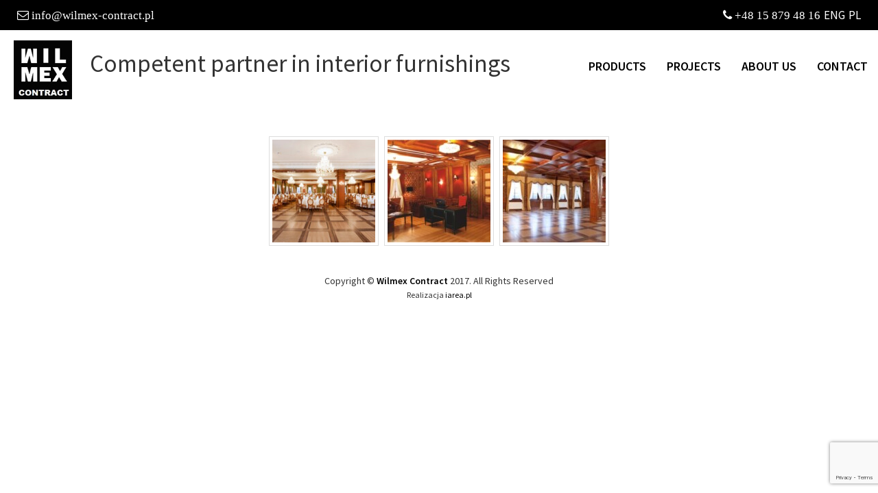

--- FILE ---
content_type: text/html; charset=UTF-8
request_url: https://wilmex-contract.pl/ang/products/floors/
body_size: 4974
content:
<!DOCTYPE html>
<html lang="pl-PL">
  <head> 
    <meta charset="utf-8">
    <meta http-equiv="X-UA-Compatible" content="IE=edge">
    <meta name="viewport" content="width=device-width, initial-scale=1">
    <meta name="author" content="iarea.pl">
    
    <link rel="icon" type="image/png" href="https://wilmex-contract.pl/ang/wp-content/themes/wilmex/img/favicon.ico" />
    <link href="https://fonts.googleapis.com/css?family=Source+Sans+Pro:300,400,600" rel="stylesheet">  
    <link href="https://wilmex-contract.pl/ang/wp-content/themes/wilmex/css/bootstrap.min.css" rel="stylesheet">
    <link href="https://wilmex-contract.pl/ang/wp-content/themes/wilmex/css/font-awesome.min.css" rel="stylesheet">
    <link href="https://wilmex-contract.pl/ang/wp-content/themes/wilmex/css/main.css" rel="stylesheet">
    <!-- HTML5 shim and Respond.js for IE8 support of HTML5 elements and media queries -->
    <!-- WARNING: Respond.js doesn't work if you view the page via file:// -->
    <!--[if lt IE 9]>
      <script src="https://oss.maxcdn.com/html5shiv/3.7.3/html5shiv.min.js"></script>
      <script src="https://oss.maxcdn.com/respond/1.4.2/respond.min.js"></script>
    <![endif]-->
    <meta name='robots' content='index, follow, max-image-preview:large, max-snippet:-1, max-video-preview:-1' />

	<!-- This site is optimized with the Yoast SEO plugin v17.3 - https://yoast.com/wordpress/plugins/seo/ -->
	<title>Floors - Wilmex Contract</title>
	<meta name="description" content="Podłogi z dowolnego materiału, podłogi wg projektu" />
	<link rel="canonical" href="https://wilmex-contract.pl/ang/products/floors/" />
	<meta property="og:locale" content="pl_PL" />
	<meta property="og:type" content="article" />
	<meta property="og:title" content="Floors - Wilmex Contract" />
	<meta property="og:description" content="Podłogi z dowolnego materiału, podłogi wg projektu" />
	<meta property="og:url" content="https://wilmex-contract.pl/ang/products/floors/" />
	<meta property="og:site_name" content="Wilmex Contract" />
	<meta property="article:modified_time" content="2021-10-13T21:28:15+00:00" />
	<meta name="twitter:card" content="summary" />
	<script type="application/ld+json" class="yoast-schema-graph">{"@context":"https://schema.org","@graph":[{"@type":"WebSite","@id":"https://wilmex-contract.pl/ang/#website","url":"https://wilmex-contract.pl/ang/","name":"Wilmex Contract","description":"Wilmex Contract - Meble, drzwi, kuchnie, zabudowy boazeryjne, biblioteki, wg projektu lub naszych autorskich kolekcji.","potentialAction":[{"@type":"SearchAction","target":{"@type":"EntryPoint","urlTemplate":"https://wilmex-contract.pl/ang/?s={search_term_string}"},"query-input":"required name=search_term_string"}],"inLanguage":"pl-PL"},{"@type":"WebPage","@id":"https://wilmex-contract.pl/ang/products/floors/#webpage","url":"https://wilmex-contract.pl/ang/products/floors/","name":"Floors - Wilmex Contract","isPartOf":{"@id":"https://wilmex-contract.pl/ang/#website"},"datePublished":"2017-08-06T18:44:19+00:00","dateModified":"2021-10-13T21:28:15+00:00","description":"Pod\u0142ogi z dowolnego materia\u0142u, pod\u0142ogi wg projektu","breadcrumb":{"@id":"https://wilmex-contract.pl/ang/products/floors/#breadcrumb"},"inLanguage":"pl-PL","potentialAction":[{"@type":"ReadAction","target":["https://wilmex-contract.pl/ang/products/floors/"]}]},{"@type":"BreadcrumbList","@id":"https://wilmex-contract.pl/ang/products/floors/#breadcrumb","itemListElement":[{"@type":"ListItem","position":1,"name":"Products","item":"https://wilmex-contract.pl/ang/products/"},{"@type":"ListItem","position":2,"name":"Floors"}]}]}</script>
	<!-- / Yoast SEO plugin. -->


<link rel='dns-prefetch' href='//www.google.com' />
<link rel='dns-prefetch' href='//s.w.org' />
		<script type="text/javascript">
			window._wpemojiSettings = {"baseUrl":"https:\/\/s.w.org\/images\/core\/emoji\/13.1.0\/72x72\/","ext":".png","svgUrl":"https:\/\/s.w.org\/images\/core\/emoji\/13.1.0\/svg\/","svgExt":".svg","source":{"concatemoji":"https:\/\/wilmex-contract.pl\/ang\/wp-includes\/js\/wp-emoji-release.min.js?ver=5.8.12"}};
			!function(e,a,t){var n,r,o,i=a.createElement("canvas"),p=i.getContext&&i.getContext("2d");function s(e,t){var a=String.fromCharCode;p.clearRect(0,0,i.width,i.height),p.fillText(a.apply(this,e),0,0);e=i.toDataURL();return p.clearRect(0,0,i.width,i.height),p.fillText(a.apply(this,t),0,0),e===i.toDataURL()}function c(e){var t=a.createElement("script");t.src=e,t.defer=t.type="text/javascript",a.getElementsByTagName("head")[0].appendChild(t)}for(o=Array("flag","emoji"),t.supports={everything:!0,everythingExceptFlag:!0},r=0;r<o.length;r++)t.supports[o[r]]=function(e){if(!p||!p.fillText)return!1;switch(p.textBaseline="top",p.font="600 32px Arial",e){case"flag":return s([127987,65039,8205,9895,65039],[127987,65039,8203,9895,65039])?!1:!s([55356,56826,55356,56819],[55356,56826,8203,55356,56819])&&!s([55356,57332,56128,56423,56128,56418,56128,56421,56128,56430,56128,56423,56128,56447],[55356,57332,8203,56128,56423,8203,56128,56418,8203,56128,56421,8203,56128,56430,8203,56128,56423,8203,56128,56447]);case"emoji":return!s([10084,65039,8205,55357,56613],[10084,65039,8203,55357,56613])}return!1}(o[r]),t.supports.everything=t.supports.everything&&t.supports[o[r]],"flag"!==o[r]&&(t.supports.everythingExceptFlag=t.supports.everythingExceptFlag&&t.supports[o[r]]);t.supports.everythingExceptFlag=t.supports.everythingExceptFlag&&!t.supports.flag,t.DOMReady=!1,t.readyCallback=function(){t.DOMReady=!0},t.supports.everything||(n=function(){t.readyCallback()},a.addEventListener?(a.addEventListener("DOMContentLoaded",n,!1),e.addEventListener("load",n,!1)):(e.attachEvent("onload",n),a.attachEvent("onreadystatechange",function(){"complete"===a.readyState&&t.readyCallback()})),(n=t.source||{}).concatemoji?c(n.concatemoji):n.wpemoji&&n.twemoji&&(c(n.twemoji),c(n.wpemoji)))}(window,document,window._wpemojiSettings);
		</script>
		<style type="text/css">
img.wp-smiley,
img.emoji {
	display: inline !important;
	border: none !important;
	box-shadow: none !important;
	height: 1em !important;
	width: 1em !important;
	margin: 0 .07em !important;
	vertical-align: -0.1em !important;
	background: none !important;
	padding: 0 !important;
}
</style>
	<link rel='stylesheet' id='wp-block-library-css'  href='https://wilmex-contract.pl/ang/wp-includes/css/dist/block-library/style.min.css?ver=5.8.12' type='text/css' media='all' />
<link rel='stylesheet' id='contact-form-7-css'  href='https://wilmex-contract.pl/ang/wp-content/plugins/contact-form-7/includes/css/styles.css?ver=5.5.1' type='text/css' media='all' />
<link rel='stylesheet' id='foobox-free-min-css'  href='https://wilmex-contract.pl/ang/wp-content/plugins/foobox-image-lightbox/free/css/foobox.free.min.css?ver=2.7.16' type='text/css' media='all' />
<script type='text/javascript' src='https://wilmex-contract.pl/ang/wp-includes/js/jquery/jquery.min.js?ver=3.6.0' id='jquery-core-js'></script>
<script type='text/javascript' src='https://wilmex-contract.pl/ang/wp-includes/js/jquery/jquery-migrate.min.js?ver=3.3.2' id='jquery-migrate-js'></script>
<script type='text/javascript' id='foobox-free-min-js-before'>
/* Run FooBox FREE (v2.7.16) */
var FOOBOX = window.FOOBOX = {
	ready: true,
	disableOthers: false,
	o: {wordpress: { enabled: true }, countMessage:'image %index of %total', excludes:'.fbx-link,.nofoobox,.nolightbox,a[href*="pinterest.com/pin/create/button/"]', affiliate : { enabled: false }},
	selectors: [
		".foogallery-container.foogallery-lightbox-foobox", ".foogallery-container.foogallery-lightbox-foobox-free", ".gallery", ".wp-block-gallery", ".wp-caption", ".wp-block-image", "a:has(img[class*=wp-image-])", ".foobox"
	],
	pre: function( $ ){
		// Custom JavaScript (Pre)
		
	},
	post: function( $ ){
		// Custom JavaScript (Post)
		
		// Custom Captions Code
		
	},
	custom: function( $ ){
		// Custom Extra JS
		
	}
};
</script>
<script type='text/javascript' src='https://wilmex-contract.pl/ang/wp-content/plugins/foobox-image-lightbox/free/js/foobox.free.min.js?ver=2.7.16' id='foobox-free-min-js'></script>
<link rel="https://api.w.org/" href="https://wilmex-contract.pl/ang/wp-json/" /><link rel="alternate" type="application/json" href="https://wilmex-contract.pl/ang/wp-json/wp/v2/pages/277" /><link rel="EditURI" type="application/rsd+xml" title="RSD" href="https://wilmex-contract.pl/ang/xmlrpc.php?rsd" />
<link rel="wlwmanifest" type="application/wlwmanifest+xml" href="https://wilmex-contract.pl/ang/wp-includes/wlwmanifest.xml" /> 
<meta name="generator" content="WordPress 5.8.12" />
<link rel='shortlink' href='https://wilmex-contract.pl/ang/?p=277' />
<link rel="alternate" type="application/json+oembed" href="https://wilmex-contract.pl/ang/wp-json/oembed/1.0/embed?url=https%3A%2F%2Fwilmex-contract.pl%2Fang%2Fproducts%2Ffloors%2F" />
<link rel="alternate" type="text/xml+oembed" href="https://wilmex-contract.pl/ang/wp-json/oembed/1.0/embed?url=https%3A%2F%2Fwilmex-contract.pl%2Fang%2Fproducts%2Ffloors%2F&#038;format=xml" />
 
  </head>
  <body data-rsssl=1>

    <section class="sekcja-nawigacja-top">
      <div class="row sekcja-nawigacja-top-sz">
        <div class="col-xs-12 col-sm-6 sekcja-nawigacja-top-1">
         <i class="fa fa-envelope-o" aria-hidden="true"> <a href="mailto:info@wilmex-contract.pl">info@wilmex-contract.pl</a></i>
        </div>
        <div class="col-xs-12 col-sm-6 sekcja-nawigacja-top-2">
          <ul>
            <li>
              <a href="https://wilmex-contract.pl/">PL</a>
            </li>
            <li>
              <a href="https://wilmex-contract.pl/ang/">ENG</a>
            </li>
            <li>
              <a href="tel:48158794816"><i class="fa fa-phone" aria-hidden="true"> +48 15 879 48 16</i></a>
            </li>
          </ul>        
        </div>
      </div>
    </section>

     <section class="sekcja-nawigacja">
      <div class="row sekcja-nawigacja-sz">
        <div class="col-xs-12">
          <nav class="navbar navbar-default">
            <div class="container-fluid">
              <div class="navbar-header">
                <button type="button" class="navbar-toggle collapsed" data-toggle="collapse" data-target="#bs-example-navbar-collapse-1" aria-expanded="false">
                  <span class="sr-only">Nawigacja</span>
                  <span class="icon-bar"></span>
                  <span class="icon-bar"></span>
                  <span class="icon-bar"></span>
                </button>
                <h1><a class="navbar-brand" href="https://wilmex-contract.pl/ang"><img class="img-responsive" alt="Wilmex Contract" src="https://wilmex-contract.pl/ang/wp-content/themes/wilmex/img/logo.jpg"></a></h1>
                <h2>Competent partner in interior furnishings</h2>
              </div>

              <div id="bs-example-navbar-collapse-1" class="collapse navbar-collapse"><ul id="menu-menu" class="nav navbar-nav navbar-right"><li id="menu-item-25" class="menu-item menu-item-type-post_type menu-item-object-page current-page-ancestor menu-item-25"><a title="Products" href="https://wilmex-contract.pl/ang/products/">Products</a></li>
<li id="menu-item-28" class="menu-item menu-item-type-post_type menu-item-object-page menu-item-28"><a title="Projects" href="https://wilmex-contract.pl/ang/projects/">Projects</a></li>
<li id="menu-item-22" class="menu-item menu-item-type-post_type menu-item-object-page menu-item-22"><a title="About us" href="https://wilmex-contract.pl/ang/about-us/">About us</a></li>
<li id="menu-item-24" class="menu-item menu-item-type-post_type menu-item-object-page menu-item-24"><a title="Contact" href="https://wilmex-contract.pl/ang/contact/">Contact</a></li>
</ul></div>            </div>
          </nav>
        </div>
      </div>
    </section>
 
<section class="page-podlogi">
	<div class="row">
		<div class="col-xs-12">
											<style type="text/css">
	#foogallery-gallery-251 .fg-image {
        width: 150px;
    }
</style>
				<div class="foogallery foogallery-container foogallery-default foogallery-lightbox-foobox fg-gutter-10 fg-center fg-default fg-light fg-border-thin fg-shadow-outline fg-loading-default fg-loaded-fade-in fg-caption-hover fg-hover-fade fg-hover-zoom fg-ready" id="foogallery-gallery-251" data-foogallery="{&quot;item&quot;:{&quot;showCaptionTitle&quot;:true,&quot;showCaptionDescription&quot;:true},&quot;lazy&quot;:true}" >
	<div class="fg-item fg-type-image fg-idle"><figure class="fg-item-inner"><a href="https://wilmex-contract.pl/ang/wp-content/uploads/2017/08/duza.jpg" data-attachment-id="248" class="fg-thumb"><span class="fg-image-wrap"><img width="150" height="150" class="skip-lazy fg-image" data-src-fg="https://wilmex-contract.pl/ang/wp-content/uploads/cache/2017/08/duza/150746048.jpg" src="data:image/svg+xml,%3Csvg%20xmlns%3D%22http%3A%2F%2Fwww.w3.org%2F2000%2Fsvg%22%20width%3D%22150%22%20height%3D%22150%22%20viewBox%3D%220%200%20150%20150%22%3E%3C%2Fsvg%3E"></span><span class="fg-image-overlay"></span></a><figcaption class="fg-caption"><div class="fg-caption-inner"></div></figcaption></figure><div class="fg-loader"></div></div><div class="fg-item fg-type-image fg-idle"><figure class="fg-item-inner"><a href="https://wilmex-contract.pl/ang/wp-content/uploads/2017/08/Untitled-28.jpg" data-attachment-id="247" class="fg-thumb"><span class="fg-image-wrap"><img width="150" height="150" class="skip-lazy fg-image" data-src-fg="https://wilmex-contract.pl/ang/wp-content/uploads/cache/2017/08/Untitled-28/1788436802.jpg" src="data:image/svg+xml,%3Csvg%20xmlns%3D%22http%3A%2F%2Fwww.w3.org%2F2000%2Fsvg%22%20width%3D%22150%22%20height%3D%22150%22%20viewBox%3D%220%200%20150%20150%22%3E%3C%2Fsvg%3E"></span><span class="fg-image-overlay"></span></a><figcaption class="fg-caption"><div class="fg-caption-inner"></div></figcaption></figure><div class="fg-loader"></div></div><div class="fg-item fg-type-image fg-idle"><figure class="fg-item-inner"><a href="https://wilmex-contract.pl/ang/wp-content/uploads/2017/08/sfgghjklll.jpg" data-attachment-id="249" class="fg-thumb"><span class="fg-image-wrap"><img width="150" height="150" class="skip-lazy fg-image" data-src-fg="https://wilmex-contract.pl/ang/wp-content/uploads/cache/2017/08/sfgghjklll/2852129264.jpg" src="data:image/svg+xml,%3Csvg%20xmlns%3D%22http%3A%2F%2Fwww.w3.org%2F2000%2Fsvg%22%20width%3D%22150%22%20height%3D%22150%22%20viewBox%3D%220%200%20150%20150%22%3E%3C%2Fsvg%3E"></span><span class="fg-image-overlay"></span></a><figcaption class="fg-caption"><div class="fg-caption-inner"></div></figcaption></figure><div class="fg-loader"></div></div></div>

			    						</div>
	</div>
</section>
	<footer>  
		<div class="row">
			<div class="col-xs-12 copy">
	          <p>Copyright © <strong><a href="http://wilmex-contract.pl">Wilmex Contract</a></strong> 2017. All Rights Reserved</p>
	          <p class="copys">Realizacja <a href="http://iarea.pl">iarea.pl</a>
	        </div>
		</div>
    </footer>
    
    <link rel='stylesheet' id='foogallery-core-css'  href='https://wilmex-contract.pl/ang/wp-content/plugins/foogallery/extensions/default-templates/shared/css/foogallery.min.css?ver=2.1.18' type='text/css' media='all' />
<script type='text/javascript' src='https://wilmex-contract.pl/ang/wp-includes/js/dist/vendor/regenerator-runtime.min.js?ver=0.13.7' id='regenerator-runtime-js'></script>
<script type='text/javascript' src='https://wilmex-contract.pl/ang/wp-includes/js/dist/vendor/wp-polyfill.min.js?ver=3.15.0' id='wp-polyfill-js'></script>
<script type='text/javascript' id='contact-form-7-js-extra'>
/* <![CDATA[ */
var wpcf7 = {"api":{"root":"https:\/\/wilmex-contract.pl\/ang\/wp-json\/","namespace":"contact-form-7\/v1"}};
/* ]]> */
</script>
<script type='text/javascript' src='https://wilmex-contract.pl/ang/wp-content/plugins/contact-form-7/includes/js/index.js?ver=5.5.1' id='contact-form-7-js'></script>
<script type='text/javascript' src='https://www.google.com/recaptcha/api.js?render=6Lf-xn8cAAAAANnw7xKb95DMHcR01AOSsFG2fv2b&#038;ver=3.0' id='google-recaptcha-js'></script>
<script type='text/javascript' id='wpcf7-recaptcha-js-extra'>
/* <![CDATA[ */
var wpcf7_recaptcha = {"sitekey":"6Lf-xn8cAAAAANnw7xKb95DMHcR01AOSsFG2fv2b","actions":{"homepage":"homepage","contactform":"contactform"}};
/* ]]> */
</script>
<script type='text/javascript' src='https://wilmex-contract.pl/ang/wp-content/plugins/contact-form-7/modules/recaptcha/index.js?ver=5.5.1' id='wpcf7-recaptcha-js'></script>
<script type='text/javascript' src='https://wilmex-contract.pl/ang/wp-includes/js/wp-embed.min.js?ver=5.8.12' id='wp-embed-js'></script>
<script type='text/javascript' id='foogallery-core-js-before'>
var FooGallery_il8n = [];
</script>
<script type='text/javascript' src='https://wilmex-contract.pl/ang/wp-content/plugins/foogallery/extensions/default-templates/shared/js/foogallery.min.js?ver=2.1.18' id='foogallery-core-js'></script>
    <script src="https://ajax.googleapis.com/ajax/libs/jquery/1.12.4/jquery.min.js"></script>
    <script src="https://wilmex-contract.pl/ang/wp-content/themes/wilmex/js/bootstrap.min.js"></script>

  </body>
</html>

--- FILE ---
content_type: text/html; charset=utf-8
request_url: https://www.google.com/recaptcha/api2/anchor?ar=1&k=6Lf-xn8cAAAAANnw7xKb95DMHcR01AOSsFG2fv2b&co=aHR0cHM6Ly93aWxtZXgtY29udHJhY3QucGw6NDQz&hl=en&v=PoyoqOPhxBO7pBk68S4YbpHZ&size=invisible&anchor-ms=20000&execute-ms=30000&cb=ykcslfhs7x50
body_size: 48473
content:
<!DOCTYPE HTML><html dir="ltr" lang="en"><head><meta http-equiv="Content-Type" content="text/html; charset=UTF-8">
<meta http-equiv="X-UA-Compatible" content="IE=edge">
<title>reCAPTCHA</title>
<style type="text/css">
/* cyrillic-ext */
@font-face {
  font-family: 'Roboto';
  font-style: normal;
  font-weight: 400;
  font-stretch: 100%;
  src: url(//fonts.gstatic.com/s/roboto/v48/KFO7CnqEu92Fr1ME7kSn66aGLdTylUAMa3GUBHMdazTgWw.woff2) format('woff2');
  unicode-range: U+0460-052F, U+1C80-1C8A, U+20B4, U+2DE0-2DFF, U+A640-A69F, U+FE2E-FE2F;
}
/* cyrillic */
@font-face {
  font-family: 'Roboto';
  font-style: normal;
  font-weight: 400;
  font-stretch: 100%;
  src: url(//fonts.gstatic.com/s/roboto/v48/KFO7CnqEu92Fr1ME7kSn66aGLdTylUAMa3iUBHMdazTgWw.woff2) format('woff2');
  unicode-range: U+0301, U+0400-045F, U+0490-0491, U+04B0-04B1, U+2116;
}
/* greek-ext */
@font-face {
  font-family: 'Roboto';
  font-style: normal;
  font-weight: 400;
  font-stretch: 100%;
  src: url(//fonts.gstatic.com/s/roboto/v48/KFO7CnqEu92Fr1ME7kSn66aGLdTylUAMa3CUBHMdazTgWw.woff2) format('woff2');
  unicode-range: U+1F00-1FFF;
}
/* greek */
@font-face {
  font-family: 'Roboto';
  font-style: normal;
  font-weight: 400;
  font-stretch: 100%;
  src: url(//fonts.gstatic.com/s/roboto/v48/KFO7CnqEu92Fr1ME7kSn66aGLdTylUAMa3-UBHMdazTgWw.woff2) format('woff2');
  unicode-range: U+0370-0377, U+037A-037F, U+0384-038A, U+038C, U+038E-03A1, U+03A3-03FF;
}
/* math */
@font-face {
  font-family: 'Roboto';
  font-style: normal;
  font-weight: 400;
  font-stretch: 100%;
  src: url(//fonts.gstatic.com/s/roboto/v48/KFO7CnqEu92Fr1ME7kSn66aGLdTylUAMawCUBHMdazTgWw.woff2) format('woff2');
  unicode-range: U+0302-0303, U+0305, U+0307-0308, U+0310, U+0312, U+0315, U+031A, U+0326-0327, U+032C, U+032F-0330, U+0332-0333, U+0338, U+033A, U+0346, U+034D, U+0391-03A1, U+03A3-03A9, U+03B1-03C9, U+03D1, U+03D5-03D6, U+03F0-03F1, U+03F4-03F5, U+2016-2017, U+2034-2038, U+203C, U+2040, U+2043, U+2047, U+2050, U+2057, U+205F, U+2070-2071, U+2074-208E, U+2090-209C, U+20D0-20DC, U+20E1, U+20E5-20EF, U+2100-2112, U+2114-2115, U+2117-2121, U+2123-214F, U+2190, U+2192, U+2194-21AE, U+21B0-21E5, U+21F1-21F2, U+21F4-2211, U+2213-2214, U+2216-22FF, U+2308-230B, U+2310, U+2319, U+231C-2321, U+2336-237A, U+237C, U+2395, U+239B-23B7, U+23D0, U+23DC-23E1, U+2474-2475, U+25AF, U+25B3, U+25B7, U+25BD, U+25C1, U+25CA, U+25CC, U+25FB, U+266D-266F, U+27C0-27FF, U+2900-2AFF, U+2B0E-2B11, U+2B30-2B4C, U+2BFE, U+3030, U+FF5B, U+FF5D, U+1D400-1D7FF, U+1EE00-1EEFF;
}
/* symbols */
@font-face {
  font-family: 'Roboto';
  font-style: normal;
  font-weight: 400;
  font-stretch: 100%;
  src: url(//fonts.gstatic.com/s/roboto/v48/KFO7CnqEu92Fr1ME7kSn66aGLdTylUAMaxKUBHMdazTgWw.woff2) format('woff2');
  unicode-range: U+0001-000C, U+000E-001F, U+007F-009F, U+20DD-20E0, U+20E2-20E4, U+2150-218F, U+2190, U+2192, U+2194-2199, U+21AF, U+21E6-21F0, U+21F3, U+2218-2219, U+2299, U+22C4-22C6, U+2300-243F, U+2440-244A, U+2460-24FF, U+25A0-27BF, U+2800-28FF, U+2921-2922, U+2981, U+29BF, U+29EB, U+2B00-2BFF, U+4DC0-4DFF, U+FFF9-FFFB, U+10140-1018E, U+10190-1019C, U+101A0, U+101D0-101FD, U+102E0-102FB, U+10E60-10E7E, U+1D2C0-1D2D3, U+1D2E0-1D37F, U+1F000-1F0FF, U+1F100-1F1AD, U+1F1E6-1F1FF, U+1F30D-1F30F, U+1F315, U+1F31C, U+1F31E, U+1F320-1F32C, U+1F336, U+1F378, U+1F37D, U+1F382, U+1F393-1F39F, U+1F3A7-1F3A8, U+1F3AC-1F3AF, U+1F3C2, U+1F3C4-1F3C6, U+1F3CA-1F3CE, U+1F3D4-1F3E0, U+1F3ED, U+1F3F1-1F3F3, U+1F3F5-1F3F7, U+1F408, U+1F415, U+1F41F, U+1F426, U+1F43F, U+1F441-1F442, U+1F444, U+1F446-1F449, U+1F44C-1F44E, U+1F453, U+1F46A, U+1F47D, U+1F4A3, U+1F4B0, U+1F4B3, U+1F4B9, U+1F4BB, U+1F4BF, U+1F4C8-1F4CB, U+1F4D6, U+1F4DA, U+1F4DF, U+1F4E3-1F4E6, U+1F4EA-1F4ED, U+1F4F7, U+1F4F9-1F4FB, U+1F4FD-1F4FE, U+1F503, U+1F507-1F50B, U+1F50D, U+1F512-1F513, U+1F53E-1F54A, U+1F54F-1F5FA, U+1F610, U+1F650-1F67F, U+1F687, U+1F68D, U+1F691, U+1F694, U+1F698, U+1F6AD, U+1F6B2, U+1F6B9-1F6BA, U+1F6BC, U+1F6C6-1F6CF, U+1F6D3-1F6D7, U+1F6E0-1F6EA, U+1F6F0-1F6F3, U+1F6F7-1F6FC, U+1F700-1F7FF, U+1F800-1F80B, U+1F810-1F847, U+1F850-1F859, U+1F860-1F887, U+1F890-1F8AD, U+1F8B0-1F8BB, U+1F8C0-1F8C1, U+1F900-1F90B, U+1F93B, U+1F946, U+1F984, U+1F996, U+1F9E9, U+1FA00-1FA6F, U+1FA70-1FA7C, U+1FA80-1FA89, U+1FA8F-1FAC6, U+1FACE-1FADC, U+1FADF-1FAE9, U+1FAF0-1FAF8, U+1FB00-1FBFF;
}
/* vietnamese */
@font-face {
  font-family: 'Roboto';
  font-style: normal;
  font-weight: 400;
  font-stretch: 100%;
  src: url(//fonts.gstatic.com/s/roboto/v48/KFO7CnqEu92Fr1ME7kSn66aGLdTylUAMa3OUBHMdazTgWw.woff2) format('woff2');
  unicode-range: U+0102-0103, U+0110-0111, U+0128-0129, U+0168-0169, U+01A0-01A1, U+01AF-01B0, U+0300-0301, U+0303-0304, U+0308-0309, U+0323, U+0329, U+1EA0-1EF9, U+20AB;
}
/* latin-ext */
@font-face {
  font-family: 'Roboto';
  font-style: normal;
  font-weight: 400;
  font-stretch: 100%;
  src: url(//fonts.gstatic.com/s/roboto/v48/KFO7CnqEu92Fr1ME7kSn66aGLdTylUAMa3KUBHMdazTgWw.woff2) format('woff2');
  unicode-range: U+0100-02BA, U+02BD-02C5, U+02C7-02CC, U+02CE-02D7, U+02DD-02FF, U+0304, U+0308, U+0329, U+1D00-1DBF, U+1E00-1E9F, U+1EF2-1EFF, U+2020, U+20A0-20AB, U+20AD-20C0, U+2113, U+2C60-2C7F, U+A720-A7FF;
}
/* latin */
@font-face {
  font-family: 'Roboto';
  font-style: normal;
  font-weight: 400;
  font-stretch: 100%;
  src: url(//fonts.gstatic.com/s/roboto/v48/KFO7CnqEu92Fr1ME7kSn66aGLdTylUAMa3yUBHMdazQ.woff2) format('woff2');
  unicode-range: U+0000-00FF, U+0131, U+0152-0153, U+02BB-02BC, U+02C6, U+02DA, U+02DC, U+0304, U+0308, U+0329, U+2000-206F, U+20AC, U+2122, U+2191, U+2193, U+2212, U+2215, U+FEFF, U+FFFD;
}
/* cyrillic-ext */
@font-face {
  font-family: 'Roboto';
  font-style: normal;
  font-weight: 500;
  font-stretch: 100%;
  src: url(//fonts.gstatic.com/s/roboto/v48/KFO7CnqEu92Fr1ME7kSn66aGLdTylUAMa3GUBHMdazTgWw.woff2) format('woff2');
  unicode-range: U+0460-052F, U+1C80-1C8A, U+20B4, U+2DE0-2DFF, U+A640-A69F, U+FE2E-FE2F;
}
/* cyrillic */
@font-face {
  font-family: 'Roboto';
  font-style: normal;
  font-weight: 500;
  font-stretch: 100%;
  src: url(//fonts.gstatic.com/s/roboto/v48/KFO7CnqEu92Fr1ME7kSn66aGLdTylUAMa3iUBHMdazTgWw.woff2) format('woff2');
  unicode-range: U+0301, U+0400-045F, U+0490-0491, U+04B0-04B1, U+2116;
}
/* greek-ext */
@font-face {
  font-family: 'Roboto';
  font-style: normal;
  font-weight: 500;
  font-stretch: 100%;
  src: url(//fonts.gstatic.com/s/roboto/v48/KFO7CnqEu92Fr1ME7kSn66aGLdTylUAMa3CUBHMdazTgWw.woff2) format('woff2');
  unicode-range: U+1F00-1FFF;
}
/* greek */
@font-face {
  font-family: 'Roboto';
  font-style: normal;
  font-weight: 500;
  font-stretch: 100%;
  src: url(//fonts.gstatic.com/s/roboto/v48/KFO7CnqEu92Fr1ME7kSn66aGLdTylUAMa3-UBHMdazTgWw.woff2) format('woff2');
  unicode-range: U+0370-0377, U+037A-037F, U+0384-038A, U+038C, U+038E-03A1, U+03A3-03FF;
}
/* math */
@font-face {
  font-family: 'Roboto';
  font-style: normal;
  font-weight: 500;
  font-stretch: 100%;
  src: url(//fonts.gstatic.com/s/roboto/v48/KFO7CnqEu92Fr1ME7kSn66aGLdTylUAMawCUBHMdazTgWw.woff2) format('woff2');
  unicode-range: U+0302-0303, U+0305, U+0307-0308, U+0310, U+0312, U+0315, U+031A, U+0326-0327, U+032C, U+032F-0330, U+0332-0333, U+0338, U+033A, U+0346, U+034D, U+0391-03A1, U+03A3-03A9, U+03B1-03C9, U+03D1, U+03D5-03D6, U+03F0-03F1, U+03F4-03F5, U+2016-2017, U+2034-2038, U+203C, U+2040, U+2043, U+2047, U+2050, U+2057, U+205F, U+2070-2071, U+2074-208E, U+2090-209C, U+20D0-20DC, U+20E1, U+20E5-20EF, U+2100-2112, U+2114-2115, U+2117-2121, U+2123-214F, U+2190, U+2192, U+2194-21AE, U+21B0-21E5, U+21F1-21F2, U+21F4-2211, U+2213-2214, U+2216-22FF, U+2308-230B, U+2310, U+2319, U+231C-2321, U+2336-237A, U+237C, U+2395, U+239B-23B7, U+23D0, U+23DC-23E1, U+2474-2475, U+25AF, U+25B3, U+25B7, U+25BD, U+25C1, U+25CA, U+25CC, U+25FB, U+266D-266F, U+27C0-27FF, U+2900-2AFF, U+2B0E-2B11, U+2B30-2B4C, U+2BFE, U+3030, U+FF5B, U+FF5D, U+1D400-1D7FF, U+1EE00-1EEFF;
}
/* symbols */
@font-face {
  font-family: 'Roboto';
  font-style: normal;
  font-weight: 500;
  font-stretch: 100%;
  src: url(//fonts.gstatic.com/s/roboto/v48/KFO7CnqEu92Fr1ME7kSn66aGLdTylUAMaxKUBHMdazTgWw.woff2) format('woff2');
  unicode-range: U+0001-000C, U+000E-001F, U+007F-009F, U+20DD-20E0, U+20E2-20E4, U+2150-218F, U+2190, U+2192, U+2194-2199, U+21AF, U+21E6-21F0, U+21F3, U+2218-2219, U+2299, U+22C4-22C6, U+2300-243F, U+2440-244A, U+2460-24FF, U+25A0-27BF, U+2800-28FF, U+2921-2922, U+2981, U+29BF, U+29EB, U+2B00-2BFF, U+4DC0-4DFF, U+FFF9-FFFB, U+10140-1018E, U+10190-1019C, U+101A0, U+101D0-101FD, U+102E0-102FB, U+10E60-10E7E, U+1D2C0-1D2D3, U+1D2E0-1D37F, U+1F000-1F0FF, U+1F100-1F1AD, U+1F1E6-1F1FF, U+1F30D-1F30F, U+1F315, U+1F31C, U+1F31E, U+1F320-1F32C, U+1F336, U+1F378, U+1F37D, U+1F382, U+1F393-1F39F, U+1F3A7-1F3A8, U+1F3AC-1F3AF, U+1F3C2, U+1F3C4-1F3C6, U+1F3CA-1F3CE, U+1F3D4-1F3E0, U+1F3ED, U+1F3F1-1F3F3, U+1F3F5-1F3F7, U+1F408, U+1F415, U+1F41F, U+1F426, U+1F43F, U+1F441-1F442, U+1F444, U+1F446-1F449, U+1F44C-1F44E, U+1F453, U+1F46A, U+1F47D, U+1F4A3, U+1F4B0, U+1F4B3, U+1F4B9, U+1F4BB, U+1F4BF, U+1F4C8-1F4CB, U+1F4D6, U+1F4DA, U+1F4DF, U+1F4E3-1F4E6, U+1F4EA-1F4ED, U+1F4F7, U+1F4F9-1F4FB, U+1F4FD-1F4FE, U+1F503, U+1F507-1F50B, U+1F50D, U+1F512-1F513, U+1F53E-1F54A, U+1F54F-1F5FA, U+1F610, U+1F650-1F67F, U+1F687, U+1F68D, U+1F691, U+1F694, U+1F698, U+1F6AD, U+1F6B2, U+1F6B9-1F6BA, U+1F6BC, U+1F6C6-1F6CF, U+1F6D3-1F6D7, U+1F6E0-1F6EA, U+1F6F0-1F6F3, U+1F6F7-1F6FC, U+1F700-1F7FF, U+1F800-1F80B, U+1F810-1F847, U+1F850-1F859, U+1F860-1F887, U+1F890-1F8AD, U+1F8B0-1F8BB, U+1F8C0-1F8C1, U+1F900-1F90B, U+1F93B, U+1F946, U+1F984, U+1F996, U+1F9E9, U+1FA00-1FA6F, U+1FA70-1FA7C, U+1FA80-1FA89, U+1FA8F-1FAC6, U+1FACE-1FADC, U+1FADF-1FAE9, U+1FAF0-1FAF8, U+1FB00-1FBFF;
}
/* vietnamese */
@font-face {
  font-family: 'Roboto';
  font-style: normal;
  font-weight: 500;
  font-stretch: 100%;
  src: url(//fonts.gstatic.com/s/roboto/v48/KFO7CnqEu92Fr1ME7kSn66aGLdTylUAMa3OUBHMdazTgWw.woff2) format('woff2');
  unicode-range: U+0102-0103, U+0110-0111, U+0128-0129, U+0168-0169, U+01A0-01A1, U+01AF-01B0, U+0300-0301, U+0303-0304, U+0308-0309, U+0323, U+0329, U+1EA0-1EF9, U+20AB;
}
/* latin-ext */
@font-face {
  font-family: 'Roboto';
  font-style: normal;
  font-weight: 500;
  font-stretch: 100%;
  src: url(//fonts.gstatic.com/s/roboto/v48/KFO7CnqEu92Fr1ME7kSn66aGLdTylUAMa3KUBHMdazTgWw.woff2) format('woff2');
  unicode-range: U+0100-02BA, U+02BD-02C5, U+02C7-02CC, U+02CE-02D7, U+02DD-02FF, U+0304, U+0308, U+0329, U+1D00-1DBF, U+1E00-1E9F, U+1EF2-1EFF, U+2020, U+20A0-20AB, U+20AD-20C0, U+2113, U+2C60-2C7F, U+A720-A7FF;
}
/* latin */
@font-face {
  font-family: 'Roboto';
  font-style: normal;
  font-weight: 500;
  font-stretch: 100%;
  src: url(//fonts.gstatic.com/s/roboto/v48/KFO7CnqEu92Fr1ME7kSn66aGLdTylUAMa3yUBHMdazQ.woff2) format('woff2');
  unicode-range: U+0000-00FF, U+0131, U+0152-0153, U+02BB-02BC, U+02C6, U+02DA, U+02DC, U+0304, U+0308, U+0329, U+2000-206F, U+20AC, U+2122, U+2191, U+2193, U+2212, U+2215, U+FEFF, U+FFFD;
}
/* cyrillic-ext */
@font-face {
  font-family: 'Roboto';
  font-style: normal;
  font-weight: 900;
  font-stretch: 100%;
  src: url(//fonts.gstatic.com/s/roboto/v48/KFO7CnqEu92Fr1ME7kSn66aGLdTylUAMa3GUBHMdazTgWw.woff2) format('woff2');
  unicode-range: U+0460-052F, U+1C80-1C8A, U+20B4, U+2DE0-2DFF, U+A640-A69F, U+FE2E-FE2F;
}
/* cyrillic */
@font-face {
  font-family: 'Roboto';
  font-style: normal;
  font-weight: 900;
  font-stretch: 100%;
  src: url(//fonts.gstatic.com/s/roboto/v48/KFO7CnqEu92Fr1ME7kSn66aGLdTylUAMa3iUBHMdazTgWw.woff2) format('woff2');
  unicode-range: U+0301, U+0400-045F, U+0490-0491, U+04B0-04B1, U+2116;
}
/* greek-ext */
@font-face {
  font-family: 'Roboto';
  font-style: normal;
  font-weight: 900;
  font-stretch: 100%;
  src: url(//fonts.gstatic.com/s/roboto/v48/KFO7CnqEu92Fr1ME7kSn66aGLdTylUAMa3CUBHMdazTgWw.woff2) format('woff2');
  unicode-range: U+1F00-1FFF;
}
/* greek */
@font-face {
  font-family: 'Roboto';
  font-style: normal;
  font-weight: 900;
  font-stretch: 100%;
  src: url(//fonts.gstatic.com/s/roboto/v48/KFO7CnqEu92Fr1ME7kSn66aGLdTylUAMa3-UBHMdazTgWw.woff2) format('woff2');
  unicode-range: U+0370-0377, U+037A-037F, U+0384-038A, U+038C, U+038E-03A1, U+03A3-03FF;
}
/* math */
@font-face {
  font-family: 'Roboto';
  font-style: normal;
  font-weight: 900;
  font-stretch: 100%;
  src: url(//fonts.gstatic.com/s/roboto/v48/KFO7CnqEu92Fr1ME7kSn66aGLdTylUAMawCUBHMdazTgWw.woff2) format('woff2');
  unicode-range: U+0302-0303, U+0305, U+0307-0308, U+0310, U+0312, U+0315, U+031A, U+0326-0327, U+032C, U+032F-0330, U+0332-0333, U+0338, U+033A, U+0346, U+034D, U+0391-03A1, U+03A3-03A9, U+03B1-03C9, U+03D1, U+03D5-03D6, U+03F0-03F1, U+03F4-03F5, U+2016-2017, U+2034-2038, U+203C, U+2040, U+2043, U+2047, U+2050, U+2057, U+205F, U+2070-2071, U+2074-208E, U+2090-209C, U+20D0-20DC, U+20E1, U+20E5-20EF, U+2100-2112, U+2114-2115, U+2117-2121, U+2123-214F, U+2190, U+2192, U+2194-21AE, U+21B0-21E5, U+21F1-21F2, U+21F4-2211, U+2213-2214, U+2216-22FF, U+2308-230B, U+2310, U+2319, U+231C-2321, U+2336-237A, U+237C, U+2395, U+239B-23B7, U+23D0, U+23DC-23E1, U+2474-2475, U+25AF, U+25B3, U+25B7, U+25BD, U+25C1, U+25CA, U+25CC, U+25FB, U+266D-266F, U+27C0-27FF, U+2900-2AFF, U+2B0E-2B11, U+2B30-2B4C, U+2BFE, U+3030, U+FF5B, U+FF5D, U+1D400-1D7FF, U+1EE00-1EEFF;
}
/* symbols */
@font-face {
  font-family: 'Roboto';
  font-style: normal;
  font-weight: 900;
  font-stretch: 100%;
  src: url(//fonts.gstatic.com/s/roboto/v48/KFO7CnqEu92Fr1ME7kSn66aGLdTylUAMaxKUBHMdazTgWw.woff2) format('woff2');
  unicode-range: U+0001-000C, U+000E-001F, U+007F-009F, U+20DD-20E0, U+20E2-20E4, U+2150-218F, U+2190, U+2192, U+2194-2199, U+21AF, U+21E6-21F0, U+21F3, U+2218-2219, U+2299, U+22C4-22C6, U+2300-243F, U+2440-244A, U+2460-24FF, U+25A0-27BF, U+2800-28FF, U+2921-2922, U+2981, U+29BF, U+29EB, U+2B00-2BFF, U+4DC0-4DFF, U+FFF9-FFFB, U+10140-1018E, U+10190-1019C, U+101A0, U+101D0-101FD, U+102E0-102FB, U+10E60-10E7E, U+1D2C0-1D2D3, U+1D2E0-1D37F, U+1F000-1F0FF, U+1F100-1F1AD, U+1F1E6-1F1FF, U+1F30D-1F30F, U+1F315, U+1F31C, U+1F31E, U+1F320-1F32C, U+1F336, U+1F378, U+1F37D, U+1F382, U+1F393-1F39F, U+1F3A7-1F3A8, U+1F3AC-1F3AF, U+1F3C2, U+1F3C4-1F3C6, U+1F3CA-1F3CE, U+1F3D4-1F3E0, U+1F3ED, U+1F3F1-1F3F3, U+1F3F5-1F3F7, U+1F408, U+1F415, U+1F41F, U+1F426, U+1F43F, U+1F441-1F442, U+1F444, U+1F446-1F449, U+1F44C-1F44E, U+1F453, U+1F46A, U+1F47D, U+1F4A3, U+1F4B0, U+1F4B3, U+1F4B9, U+1F4BB, U+1F4BF, U+1F4C8-1F4CB, U+1F4D6, U+1F4DA, U+1F4DF, U+1F4E3-1F4E6, U+1F4EA-1F4ED, U+1F4F7, U+1F4F9-1F4FB, U+1F4FD-1F4FE, U+1F503, U+1F507-1F50B, U+1F50D, U+1F512-1F513, U+1F53E-1F54A, U+1F54F-1F5FA, U+1F610, U+1F650-1F67F, U+1F687, U+1F68D, U+1F691, U+1F694, U+1F698, U+1F6AD, U+1F6B2, U+1F6B9-1F6BA, U+1F6BC, U+1F6C6-1F6CF, U+1F6D3-1F6D7, U+1F6E0-1F6EA, U+1F6F0-1F6F3, U+1F6F7-1F6FC, U+1F700-1F7FF, U+1F800-1F80B, U+1F810-1F847, U+1F850-1F859, U+1F860-1F887, U+1F890-1F8AD, U+1F8B0-1F8BB, U+1F8C0-1F8C1, U+1F900-1F90B, U+1F93B, U+1F946, U+1F984, U+1F996, U+1F9E9, U+1FA00-1FA6F, U+1FA70-1FA7C, U+1FA80-1FA89, U+1FA8F-1FAC6, U+1FACE-1FADC, U+1FADF-1FAE9, U+1FAF0-1FAF8, U+1FB00-1FBFF;
}
/* vietnamese */
@font-face {
  font-family: 'Roboto';
  font-style: normal;
  font-weight: 900;
  font-stretch: 100%;
  src: url(//fonts.gstatic.com/s/roboto/v48/KFO7CnqEu92Fr1ME7kSn66aGLdTylUAMa3OUBHMdazTgWw.woff2) format('woff2');
  unicode-range: U+0102-0103, U+0110-0111, U+0128-0129, U+0168-0169, U+01A0-01A1, U+01AF-01B0, U+0300-0301, U+0303-0304, U+0308-0309, U+0323, U+0329, U+1EA0-1EF9, U+20AB;
}
/* latin-ext */
@font-face {
  font-family: 'Roboto';
  font-style: normal;
  font-weight: 900;
  font-stretch: 100%;
  src: url(//fonts.gstatic.com/s/roboto/v48/KFO7CnqEu92Fr1ME7kSn66aGLdTylUAMa3KUBHMdazTgWw.woff2) format('woff2');
  unicode-range: U+0100-02BA, U+02BD-02C5, U+02C7-02CC, U+02CE-02D7, U+02DD-02FF, U+0304, U+0308, U+0329, U+1D00-1DBF, U+1E00-1E9F, U+1EF2-1EFF, U+2020, U+20A0-20AB, U+20AD-20C0, U+2113, U+2C60-2C7F, U+A720-A7FF;
}
/* latin */
@font-face {
  font-family: 'Roboto';
  font-style: normal;
  font-weight: 900;
  font-stretch: 100%;
  src: url(//fonts.gstatic.com/s/roboto/v48/KFO7CnqEu92Fr1ME7kSn66aGLdTylUAMa3yUBHMdazQ.woff2) format('woff2');
  unicode-range: U+0000-00FF, U+0131, U+0152-0153, U+02BB-02BC, U+02C6, U+02DA, U+02DC, U+0304, U+0308, U+0329, U+2000-206F, U+20AC, U+2122, U+2191, U+2193, U+2212, U+2215, U+FEFF, U+FFFD;
}

</style>
<link rel="stylesheet" type="text/css" href="https://www.gstatic.com/recaptcha/releases/PoyoqOPhxBO7pBk68S4YbpHZ/styles__ltr.css">
<script nonce="x_KQ727-gDUzm-wUHDZB9w" type="text/javascript">window['__recaptcha_api'] = 'https://www.google.com/recaptcha/api2/';</script>
<script type="text/javascript" src="https://www.gstatic.com/recaptcha/releases/PoyoqOPhxBO7pBk68S4YbpHZ/recaptcha__en.js" nonce="x_KQ727-gDUzm-wUHDZB9w">
      
    </script></head>
<body><div id="rc-anchor-alert" class="rc-anchor-alert"></div>
<input type="hidden" id="recaptcha-token" value="[base64]">
<script type="text/javascript" nonce="x_KQ727-gDUzm-wUHDZB9w">
      recaptcha.anchor.Main.init("[\x22ainput\x22,[\x22bgdata\x22,\x22\x22,\[base64]/[base64]/[base64]/[base64]/[base64]/[base64]/[base64]/[base64]/[base64]/[base64]\\u003d\x22,\[base64]\x22,\x22HC53wpo9TsKFbMK6OQDDj2rDmsKULsO9UMOvWsK9dmFCw5ICwpsvw59hYsOBw4zCjV3DlsO2w53Cj8Kyw7vChcKcw6XCvMO+w6/DiCJ/[base64]/ChADCh8O7McKgcXY/JU7CisOIPVDDqMO+w7HDq8OBHTIPwoPDlQDDnsKyw65pw5U0FsKfCcKqcMK6DhPDgk3Cg8OOJE5cw7lpwqt+wovDulsAcFc/PsOfw7FNQj/CncKQVsKCB8Kfw5xRw7PDvB3CvlnChR/DpMKVLcKLF2prIDJadcK9BsOgEcOYKXQRw7XCuG/DqcO1TMKVwpnCtsOXwqpsacKYwp3CswXCkMKRwq3CiAtrwptVw7bCvsKxw4zClH3DmyMmwqvCrcKlw4wcwpXDkQkOwrDCq2JZNsOgCMO3w4dIw412w57CusOUAAlhw7JPw73Ch2DDgFvDmmXDg2wmw61iYsKTdX/DjCIMZXI5R8KUwpLCoAB1w4/Dm8OPw4zDhHxJJVULw4jDskjDoUs/CjRRXsKXwokgasOkw5/[base64]/DkwHDiwjCijYjw7LCsTzDjT7DncOOcGklwrXDqxbDvTzCuMKcTyw5d8KPw6xZJj/DjMKgw7bClcKKf8OPwo4qbjAUUyLCnwjCgsOqL8K7b2zCi1ZJfMKKwqh3w6ZywqTCoMOnwqzCusKCDcOkYAnDt8O5wofCu1dfwrUoRsKjw4JPUMOKG07Dum/CvDYJBcKRaXLDncKawqrCrw7DvzrCq8KUb3FJwqrCtDzCi2LCuiB4EMKgWMO6FFDDp8KIwqDDjsK6cSrCpXU6J8ObC8OFwodsw6zCk8OkCMKjw6TCqz3Cog/CsEURXsKQbzMmw7bCmxxGf8OCwqbChUXDmTwcwpJ0wr0zOF/CtkDDgF/[base64]/wqskw7hRRMK5H3FANmTCksKMw5FVw7MALMOhwotpw7bDnEXCgMOye8Kbwr/CkcKQOMKMwq/[base64]/[base64]/[base64]/cRfCh8KrFQvCnVwicsO1woDDp8Kkw78IFGlbRlzCgMK6w4oAfsOGH37DiMKrQlPCh8OPw5NeWMKJTMKkVcKQAMK6wo55wqLCkSwlwr9vw5vDkTJEworCjUg2wozDl1FbJsOfwpJ6w5fDrXrCt2kqwpfCmMOMw6HCncKvw5pUN2JQZG/[base64]/DpsKowrjCoygWX3bClcOoVcKZw59WwqDCoV1HDcO2ZsK5ehHCk0wHTXLDpV3DhMOYwpsBbMKgVMK7w7FjGcKYA8O8w6HCrnHCs8ObwrcjYsOVYw8cHMOow5/CgcOpw7/Cp317wrlHwp/DkU44Ggp8w4fCgirDuGszZWcCJBokw4vDmBh4Ly1UbsO6wrgjw7/CksOPQMOjw6NBO8KuGMKBc157wrXDoBDDvMKEwpbCmVXDv3TDrAg5TRMGQQYTR8KQwrU1wqJYEGVSw5DCjGIcw43Cqz9Lw4pZf3vDj34Vw4HCtMKlw7ZiLHjCiW3DiMKDFMO3wq3Dg2AdPMKTwpXDl8KBEUAOwpXCl8OwQ8KRwr7DljjDoFU/S8KIwp3Cj8KydsKYw4Jdw5NJIU3ChMKSOjR8LDnCjXrCicOUw7bCrcOuwr7CkMOXasKBwo7DlRrDnxfDuG0Yw7fCtcKgQsKZBMKeG0sEwr0rwqI7dz7CnzdewpvCjC3DhlN+woPDghjDvHlZw6DCv14Aw7dMw6/[base64]/dgjCnlsiwothw4R2wp/ClzrCucOXWRzDn2PDm8K4wr/DhBnCkkbCpsOtwrJPMyjClmIxwpJAw7Enw50dL8OCCS5Uw6PCisKRw6PCsCTChwjCokTClG7CoCpOWcOUM3lnD8K5worDgwcQw7TCjijDqcKkEsK1CX3DtMKqw4TCmxvDlhQGw7LCiR8hUEkcwr1XT8OoJsKBwrXCuUbDnTDCkMKcVsK/SAteVEJSw6/[base64]/DtWkkw4nCjsKbWzlOw6VGw6BRw5rDjMKXw7bDkcOBfDplwpkdwodiSyLCpsKnw6gFwoFEwo0+WBjDjcOpcy12IBfCmMKiC8KiwoDDssOCVsKSwp0lJMKCwqoSwpvCgcKaTEttwogBw71AwpM6w6XDlMKecMO8wqBkZwLCkGocw6k/e0Amw7cLw6vDocOkwrnDlcKtw4MHwoRGCV7DpMKEwobDt2DCksKjbcKXw6PCpsKqWcKPDsOBehHDl8K0ZXfDtcKvN8KfQnTCqMOmR8OPw4tJccK7w7jCj1kpwrJ+ThMEwpLDjE3Di8Ohwp3Do8KWNyNUw6LDisOnw4vCuj/[base64]/[base64]/dsKLecKLwr/Dlw94w7N4WUY1JU0Vah/DucKRIV/DrMOeIMOLw7LCghDDtsKqdR0FMcOmSx0QZcO+Hg3DsBABMsKbw5LCg8K0L3TDoWTDv8OfwovCg8KxX8K/[base64]/ClRvCtQQeDcKuwq9mVR/CrsOGw4HCtBLDjMKNw5LDl1guIgTDl0HDrMK5wrMpw5fCt11HworDiHMew5fDg0gQM8K/RMKjKMK1wr5Pw6vDkMKBMzzDq0jDkBbCsx3DqF7DuFrCtQXCmMOzAcKqEsODA8KmeFvCimNpwq3Cg3YGaFk4JljDpVvChCfCscKfckhBwrpSwpAAw5/DmMOqJ0o0wqLDuMKdw6PDgcOIwpHDscOjV2bCsQcBFsKvwp3DhlcrwpMCclHCt3ptw7DCj8OVbhvDtMKLX8Oyw6LDjSwQMcOmwr/CgjtHLsObw4oEw5MQw6/DmynDhDwpIMOuw6QlwrE/w6guecOQUzHDusK6w5sLHcK0X8KMJW/CqMKdIj0Vwr0dw7PCnsK4YADCq8OzQsOtW8KHYsOWVcKxL8OkwpPCkihvwpR/[base64]/[base64]/CqMKBw4cPw6l7bA3DocK+R8KTNlsrwoAOLkHCsMKnwp/DvMOvanDCkynCtcO0XMKpHsKhw7TCrMK4L21kwrfCg8K/[base64]/[base64]/Do1jDu8KrIMOZwozCmMOrZcK6KRrCicOQw6Rgw68UbcKhwrnDoDfCmcKpdgJbwpRGw6/Cih/[base64]/CqhtZPh7CqDXCmw/DmMKPQsOcw4UqewjCiQbDlCvCnxvCo30cwqxFwoxgw7PCqBzDuBfCtsOWYVnDiFPDlMKpLcKsFQVyO3PDmmsSwpDCucKmw4bCgcO/woLDhxLCrkLDhnjDpAPDrMKjB8OBwpwFwphfW1kpwrDClmltw5wMPQU/w5RSWMKNFlXDvEtGwpN3QcOkNsOxwp8Tw67DicOOVMOMJ8OlBVsUw7/Di8K+RX1kfMKEwqMUwq7DuTDDh1TDk8K6wow8VBohZ1FmwoRbwoEEw7RswqFJHTFRHWrCrFgfw4Bnw5Qww6bDicKEw4jCpAXDuMKcHh/Cmz3Cn8KZw5luwrczHAzDmcKKRyAkQR9QHDDCmFlIw5LCksO8H8KECsKKfxwHw70JwrfCuMOMwrlQPcOPwrR4JsOaw50AwpQXMDZkwo3DlcOLw67CocKeRsOZw68/wrHDrsObwrFrwqIawrPDpUxOUBvDj8K6QMKrw5xhFsOTT8K+UTLDgcOiHk87wqbCo8KsY8KoJmvDmTPCvsKlUsKBMMOgdMONwqAAw5XDn28swqM/[base64]/Dp2xxwpTClkHCtCFKBAvDk05wNxlQKsOVwrrDjRTDmsKQXjs2wo9PwqHClBcrNcKFZCLDuSQbw6/Cu2E5XcOuw7HDgCEJWivCs8KAeB0HWiHCkmQUwo1Vw5ASXlpHwqQNOsOMN8KDFDMAJEBSw6rDmsKOR3XDmHhZazrClSQ/e8KsVsOEw6RTAmpKw4lew6PCjxPDtcKgwq5WRl/DrsK6XnHChQgGw5pxHCNjGydfwozDjsOaw6PCnMOKw6XDk0DDgFJWEMKgwpxvFcKWA1jCs0NQwp/[base64]/DpG/Dm8OCA8OSJ8O4w7jCk8O7UEVEZE3Cu38kNMOKcMKZT04/TzIxwrR0wr3ChsK8Y2QNOsKzwpHDrMOqAMOBwp/DjsKtG1fDhlhKw6kLHgx3w4d3w57Cu8KHE8KecB4nccKZwq5HR3tSBlHDtcOKwpIjw5bDn1vDmTEyW0FSwr5FwpbDgMO2wqUZwqvCtUzCtsOAKcOrw6/DncOzWTDDohvDocOJwpMoby88w4Iuwrsvw5HCi2PDnC8sBcOodjpIwpbCgjPCrsK3JcK8UsOkG8K7wovCv8KRw7xHKRxZw7bDhMOSw4LDqsKjw5YOY8K1VMOew5NVwoLDmCHChsKdw4bDnGPDr1NJOAjDr8KUwooMw5fDmhvCp8O/QsKjKsKQw53DtsKyw758wofCvSzCvcKUw7DClHXChMOoM8O6O8Ota0rCtcKBccKrGVBQwqFuw4vDmBfDscOUw6hCwpIbWFVaw5DDvMO6w4/DnsOvwpPDssKhw68nwqRIJcKSbMOBw6rDo8Omw4vCicKTwq8gwqPDpilOOkojccKww5wBw4/[base64]/[base64]/Ci3/DmsOPw75+eHtqw7nDvV3CqMOrw5h+wpHDncKSwrTDjAJyRGzCkMK/MMKDw4nDs8KRw7gvw5TChsOtbHjDvsKFQDLCocKKTHbCpyzCg8O4Q2vCgmLCncOTw6Y/A8K0ZcKhGcK7GhnDvcOIFMOZG8OoX8K+wr3DkcKDRj5Zw77Cu8OCJHPCs8O+M8KkBsOSwp55wq94LMK/[base64]/Di8KVOiVNwrltwrcGMMOrBcOmP8OPw4ZDasOtAkjCpH7DnsKlw69QUkbChzXDq8KDa8O1W8OlG8Otw6tFXcKMbz5kXinDsFfDm8KNw7MgD1vDgT56VjhUdi8aMcOgwprDrMO/csOvWkweH1jDtcOmaMOwGcKdwrgFacOhwqh5RsK/wrUwOSdVa0Y6Tj8fE8KlIE/CukHCoVUpw6xZwpfCt8O/CVUow5tCVsKqwqTCg8OGw67CgsOFw5TDrsO1DsOow7k2wp7CsXPDhcKHXcOZX8OrDhvDmktqw6gcbcKdwqTDp0gDwpgZTMKeEBnDosOyw6FDwrDCoUsKw7nCsVJ+w4PCsjMowpsbw40+OTzCnMOBPsKyw5Uuwq/CvcKTw7vChjfCncK1acKiw6HDhsKDRMOWwq3Cr2XDpMOoFX/DjHYBdsOTwprCp8K9D051w6ZhwqcxOkcgQsKQwqbDrMKYw6/Cg1vClcKFw5dOIAXCk8K3YcOcw57CtCcywr/CiMOpwp4gBcO2wrcReMKcfwnDvcO/PybDsU/CigDDuQ7DqMKcw6Q3wrPDjVJOHSBnwq3DoG7Cik1iHWdDLsOuasO1dFLDuMKcJGkmIDnCjXzCi8OWw7wLw43CjsKjw6lYw4snw6vDjBnDnsKmZmLCrHTCmEw8w6DDoMKfw5VjdMKFw6TDnkcgw5fCmMKUw5srw6zCqiFBM8OUYQjDtMKPHcONw7dlw58/J1HDmcKoGyfClV1Awo4KbcOmw7rDthnCi8Oww4d2w6bCrBIKwr56w7nDgynCnXnDncO1w7/DujrDq8KxwpzCoMOCwps+w47DqhZWbExJwr9XccK/[base64]/Dv8KbJMOva8OULGo5w7xuwp87wrHDsQ5PSxcXwq9NCMKmI0Yuw7/CuWwsMjbCrsOEacO1wq1tw53Cq8OOd8Oyw6DDssKsYiPDhcKmccOsw5/DnlZPwp8ewo7DrsK/[base64]/Dg07DkcKVfBLDkzFVCz/DvsKtaxENXxbDscOxXjhfacOAwqVrJsObwq3CvR3DlE4iw4Z9OhlWw4gbekzDr2DCsXLDgsOLw4LCsAYbAQnCjFA1w7jCn8K/RUpTHwrDhBAVbsKyw4nDmBnCqlDCpMOxwp7DhzfCmGXCvsOuwpzDlcKCVsOhwo9pME0ie3TCrnzCsHBRw6vDgMOLRyx8C8OGwqfCk2/ClR5HwpzDpFV9XMKBLVrCnCHCssOYL8KcAxzDn8OtVcKjP8K7w7DDgiBzJT7DqH0bwotTwqDDp8KhbsK9M8KTEcOcw5jCjsOHwohSw7YMw5fDinPClVw1QFBDw6YKw57CiT1oSEQeaSYgwokzc3Z9FMOEw4nCrXDCkUApLsO/w7xWw7ImwoDDosOAwr8cc2jDgMOlGQzDjlkBwqwNwqjDnsKIIMK5w4pJwozCl2h1W8OFw7rDrkPDtTrDp8OBwoh3wpA2MF5DwrrDicKlw73CqwRCw5TDpMKdwqJFRUFWwovDrwfClH51w7nDujzDkBJ9w5rDhCXCr00IwoHCjxfDnMO/ccKuBcKzwrHCtDHCgsO9HsKOWlxHwpDDm07Cn8Ozwq/[base64]/Dp2bDncKpc8Oiw57Dmh5fDAIXwp7Dg8OGCzbDm8KtwqkVV8OMw6dCwrvCuVfDlsOHfCAQPigNHsK1HXRRw5XChTzCtX7CuHLDt8K0w6vDq15ufyxBwr7DoEddwq5fw6dTRcO8dFvDiMK9YsOXwoZHbsO7w4fCocKoXGLCjsKswrVqw5HCvcOQdQAZK8K/woTDqsK7woQBKUw5GzRuwrDDrMKvwqbCo8KkV8O/G8OPwpnDh8O9DGFFw7ZPw6B2aX1+w5fCnwzCtztMfcO/w6NEFkc2wp7CnMK7Gm3DlVcROxddScKUQMKEwr/DhMODwrAZTcOiw7TDgsKAwpo2LGMzZcOow5BzQ8OxDg3CoAbDqgEXdMOzw47Dq3giQD0uwpzDmHkuwrHDuU8wZFFeKMKfdzddwq/CiUnCk8OlX8KKw5jCk01XwqFHUi0teA7CjsOOw6hCwpfDocOMaFVmYsKjTQfCnH7DjMOQQkdQE03CgsKpJkN3VxM0w5BMw5TDrD3DqcO4CMOhaFbDusOUOy/Dk8K3PwF3w7nCg0HDgMOvw6XDrsKVw5USw5rDi8OfeTrDg3jDt2QMwqMQwpzCkhUew47DgB/CtRlhw6rCknsRMcOtwo3CoTzDumEfwpYPwovDqcKQwoUaGGFLfMOqCsKndcOLwrF9wr7Co8Kbw7NHFREhTMKhHClUIUQSw4PDjTLCvGRAT0Vlw4fDnjQDw6XCnnZCw5TDjSfDtMOQLsK/HXIGwqPCk8Kkw6PDpcOPw5nDjcKowrHDpcKHwpDDqEnDk14Iw6hCwpnDkgPDjMKNGlsHUwwnw5gcPHpJwp4vBsOFKXtwe3LCjcObw47DncKtwrtEw4NQwrsmWWzDilzCsMKrXh5bwpt1ecOkdsOGwooSdcOhwqwBw4hhI3Zvw40Fw7cQQMO0F1XCrR/ChANVw4LDiMOCwr/CksKmwpLDijnClznChMKLfMOOw7bCtsKkQMKNwqjCoVV9wqcXbMKXw7dUw6xlwqzChcOgNsK2wqQ3w4lBG3bDpcKzwrPDuCQswqjDr8KlLMOewrA9wqTDsi/CrsKMw7HDv8K5DRnClwTDtMOzwrkiw6zDg8O8wqtew6BrLnPDtxrCsB3CucKNCsO1w7wpEA3DqcOcwqxuIBLDrMKFw6XDhC/Dh8O6w53DpMO/LXgxeMKRCCjClcO9w6Q5GsK3w4tXwpEnw7/DsMOpEW7DssK9ajNXa8Oyw6RRSgNlKXHConPDvUwowqZ6w6F1D0I9JcOzwpJGSHDChxfDsTcaw7EPdQrCu8OVI0DDlcKzU0rCkcKVw5BiCW0McBA/Xh3CisO0wr3CmmTCqsKKeMOrwrJnwoEsW8KMw51iwqjCsMK+McKXw5VDwrBEQMKdHsOhwq8icsKkeMO7w4hPw64MSRFwfX8mb8KVwp7DlSrCrSYyFjXDpcKQw4nDgMOtw6/CgMKXBTgPw7cTP8OeIGfDicK+w7tsw4jDpMOFHsOJw5LCsycEw6bCscK0w4Y6FTg0w5fDusKeeltGQkvCj8OHw4vDgEtmFcKLw6zDl8OMwqbCg8K8HT7DtV7DkMOVPMOYw4ZcLGkkNUbDlUxRw6nDtnd+fMO0woHCi8OSTAtBwqkAwq/[base64]/CrznClMKRwofDvcKuW8OCehsCw5tHJmphCMOXf1vCvcKFJ8O1w5UQGSDDoCwlQwHDusKMw64DZ8KSTgpcw64ywoA1wqBuw4/[base64]/w7pDwrbDgm5ZwozDn8K+wrQiwp8uw4XCvAbDgFnDn2zCsMK/[base64]/DsEgZw5fCtMOTwqfDhMOINyfCi2p6fisTw7zDm8KoQjB8wqTCuMKRX3sFc8KRK0pLw7EVw7tZMMKfw7lywr7CjkXCmcOTMcOSLVg/[base64]/CicKew4wSw7FhwokzXcOMesKUw4nDjsOvw6EhOcKLwq99woHCl8O+NMKywrtNwq0PZHRwJj4Wwo7Co8Oue8Kfw7Q0w7nDusKgEsO3w67CsBrChzDDshclwpYzIsOzw7HDvsKPw4PCqQfDtyIBGsKpZkRpw4fDq8KpccOCw59EwqJowpXCilnDo8OGGMO/VkFWwoVBw54sF3Ebw61aw4LCmV0Sw79YOMOiwobDicK+wrJKfcOtbVMSwpoFfcKNw6jDqzTCrHosMh53wrUmwrbDhcKAw47DqsONw4fDkMKQcsOLwpfDlmc0PcK/TsK5wpxSw4bDpcOJcl7DpMOhMCnCt8OrT8KwJwt3w5jCpgPDgVbDm8Kcw5XDmsK8cWMjFsOtw784XExgwqfDsxA5VMK+w4PClMKtHUjDizJCRhrCuRvDvMK/[base64]/[base64]/DuHk7wpHDscKvG3Qiw6TDllXDoWF6woFywobDp0VxOzrChjjDggIxCWfDlg/Dil7CuDXChzYIACRGAEDDiS0tPUEYw5dmZcKeWn1Db0PDvV9BwoJbQcOQS8O5Qi1CQcO4wrLClnpwVsKffcOFT8OzwroywrhLwqvChCc7w4Rjwq/[base64]/DsAYpwpnDjFgtwoZFwqnCssOnw6fCt8Kjw7/DiE0wwoXCrjR1ESTDnsKEw5MjHmEsD07CjybDp0ljwqsnwqHDuyB+wr/CrRLCpUjCpsKUPx3Cv0XCniY/ST3ClMKCclByw5/DtHvDrjXDgQ5ww5XDjMKHwo3Dgjgkw44THMKVGsOPw4fDm8OKDsKoFMO6wpXDtsKXE8OIGcOWPcOcwo3CqsK/w6Mqw5XDoRgzw7x5wogaw6oFwpfDgA/DhDrDjcOKwpbCnEo9wpXDjMKuE29nwprDmWTCvynDhn7CqGBTwoYlw7YGw6sKEiM3PnxkfcO7BMOewowpw4LCt0pQKSYnw5rCtcO8BMO0WE9bwp/[base64]/DgTrCnxbDiXZycFFWGsKHB3bCiwvCm1TDlcKGdsOuCMOZwpQ0e3rDvcOSw6rDjMKsIcKNwpZ6w4nDg0bCkx56FHBYwpzDq8Ocw6/CrsKVwq40w7tXC8KwGGjDo8Ksw7Row7XCmlLCgwUlw4XCjCFcI8KDw5rCl211wogpY8Klw71HAhYtcwZAZcKjWn4xdcOSwpAMEX5jw48KwrfDv8KnT8Klw6XDgSLDtcK0OcKiwqkPTsKNw5tnwpMTXcOtfsO/bWPCoGTDvkjCjMKZRMOPwqJ+XMKew6cZaMOiKsKPZifDnsOiMD7ChB/DksK8QiTCuitzw68uwo3CisKDBQPCoMKZw6MmwqDClGnDlRDCusKJCyA8VcK4TMKxwpvDp8KNbMO5dTNKX3tPwqfChUvDnsOVwqfCusKiX8K9LlfCjhlmw6HCsMO/wprCncKoRCvDgVIrwr/DtMKfw4EpVgfCshQ7w7J+wrPDmDZFHcKFWQPDhsOKwo4iWVJpQcOOwrgzw73CscOFwpE/[base64]/CuH8xw6LDtcOnHXvClcOewpNSwq/DmRzDk0rDm8KWwpJrwo/ChhvDmMOXw5cMDMOVVHTDg8Kew5FZA8KHOMKgwptbw6YmTsOiwrl2w5EsJzzCiiA5wol0STvCqDdXFQfCpFLCpxUrwoMJwpTDm1dcAcOuBMKMAwXCksOfwq7CnnJPwqbDrcOGOsOiA8KgcAY8wofDucO6IcKYw6g/wpQcwrHDtyTCtU4mR1QUUsOMw586McOPw5jDkMKAw7UYbjJvwpPDgAXCrsKebFlCIWHCoijDowchMHBwwqDDv0FfI8K/TsK1eTnDksKIwqnDpx/DnMKZBHLDo8O/[base64]/CrHVOwqnDhhXClWzCgRvDo8K/w5k0w77DicK4OQjCrFrDtQFILlfDu8O5wpjCncO7FcKpw7A+woTDpW80w5PCmEBFRMKuw6vChsOgNMKQwoc8wqzDtMOnYMK1wrfCvy3Cs8OWJXRmIApvw67CgxvDiMKSwo53w6XCrMKLwrPCpcKcwpolAgIkwpIuwppYASIkeMKiIXTDgQ9/eMO2wooww4p/wqvCt1/[base64]/w4jDscOPKCTDlcO5RMKQwrTDiRPCucK2BkpVwpkRwrHDp8K7w5gvDsKqX1bDi8Kgw6rCgnPDucOhRsOkwq9ZITstDCV3cR4dwrjCksKQc1E4wrvCkiAlwoluUcKcw4nCgcKAw7jCi0cdXCMMeilLPUJtw43DrwgLAcKNw78Lw7/DhBJiccOvDcORc8K5wrXCqMO7e3tifQnDglQsNsOMJyfCiTg8wovDp8OdU8Kjw73DqDXDoMKJwqlqwo56TMKQw5jDtsOAw6J4w5LDuMK3wo/DtiXCnT7Cn0HCj8KRw5bDvT/Cp8O2wpnDnMK2I0A8w5Rlw5Z5Q8OmMhLDq8KoQQHDi8ODdF7CgTvCu8KBLMKgO0JSw4zDqRlww4Vdw6JFwojDrB/DhcKwFcKSw5wSUCQnK8OTGsK4I2rCs1NJw6kCcXtrw5fDqcK5YULCglHCt8KcCn/DoMK3Rgh8O8K+w5bCg35/[base64]/[base64]/A8Kww40DwqrCu1MRREY6NWgEwqgaKmFMO8OZF0seHlnCrsKwCcKuwpTDi8KYw6zDvQEsGcKjwrDDuRlqE8OVw7lcO3nCpAwnbEUKwqrDjsOfwpbChEXDlwUeJMOcdA8BwprDl3JdwoDDgkHChkFmwr/Crg0vXDzDkWE1woHCjjXDjMKgwpYEDcKNwp5deBbDoyLCvhxBccOow7YMdsOfPTsPGTFhUTbCi2dHNMKrKsOJwrJJBngSwpR4wpTDpn9gMsKTQcKAOGzDtStxIcO9w7vCg8K9AsO/w7Eiw5PDsTlJIlUVTsOkNUzDpMK5w6oBZMO4wo8EV1olw4fCpMOawqnDsMKaTcKWw44xDMOcwqPDjDbCvsKBD8K+w60tw6nDrSsrdCjCusKVChVqH8OWMQpCGE/DqwfDqcO6w7zDqg0wPj03axXCkMOBcMKxZS4FwqwOL8Kaw7xuCsK5BsOmwptYBngmwrbDjsO/GWzDssOIw7tSw7TDosOow6rCpgLCpcO3wqhIb8KMREXDrsO/[base64]/DoDrDtMKxGmvDj8KyEFJnDsKiLDZCS8O3FH/DoMK2w6ofw5LCicKVwrwywrEHwqLDp3rDlkfCqcKHHsO2CxbCqsKdCF7ClMKUJsObwrQsw7d5M0A/w6M8FS3CrcKFw6zDiXNDw71YZ8KfecOYasKGwpEpVXBRw6XCkMKEPcKSwqLCtMOFQRBIX8OewqTDtsKFwqnCi8KuS0bCisOPw4fCrVHDsyrDgAhGXh3DisOCwqwIH8K2w6QAaMOLGsOMw7Icf0vChiLCvh/Di2jDt8ODBC/[base64]/DiVHDklkAIMKUdMKPUS02w4LCvSpEU8KKw5QjwpwvwpdfwpoFw6XDocOjScKsT8OSNGw/wohOw5hmw7LDhyk+HW7CqVkjZGR5w5NcdDsowoBdUSPDtcOeGAgWSlUKw5zDhj5qbMO9wrYYw5bDq8OQC1Z5w4TDlThuw6MjFknCum1iLMOxw5FJw7vClMOudMO6DwHDim9iwp3CrsKDRXN2w6/CsWonw6TCk1rDqcK/w4Q5J8KBwq5rT8OwcSrDrS8RwohCw7kJwoHCqDLDtMKRKVPDmBLDnV3DnjnCj2hiwpADG0jCkWrCim4vEcORw6HDnMKsNQ/Dhld9w6bDvcO2wqxBCSPCq8KPSMKBCsOUwoFdEDjCvcKlQiTDhMKSWE5FUsKuw53DgBPDiMOQwpfCt3rCiF4GworDgcKYVsKyw4TCiMKYw7nCg1/[base64]/DpcOlP0XDkT/DnS5aw6XDjFoKwrMHwp/DmG/[base64]/Dm8O5csKpwp4TTSfCrAHCksKLwpvCqcKvw7nCsGvCi8OLwoLDkcKQwo/CrcK7QsKNJRM9bQvDtsOWwoHDu0FGWiwHEMO+CDIAwpvDmhfDi8OawqnDicOpw4XDoAbDqwclw5PCtDLDjG4yw6zCncKkeMONw5zDlsOLw4s4w5Yvw7PCjhp9w6t/wpRiRcKAw6HCtsOMGMOtwrLCs07DosKowqvChsOsUVLChcOrw6E8w7tZw4kLw7Mxw5zDn3rCt8Kfw5zDqsKDw5vDncOowrJMwqjDiyLDnSoYwpTDiQrCgsOTWxJBUFbDtVzCuC5SB3AfwpzCssKQwq/[base64]/CssK9w79lVMKnMMOVWMK/w4jDh1wFWx0Cw6TCphMMwqLCq8Kcw6RRLsK/w7tow47CqMKYwqZNwoYVGQZHOMOSwrRYwrleH07CiMKdfEYxw5YNF2rCkcOHwpZpXsKcwq/DvjUjwrVOw6rCimvDnmJtwobDoTcyCnw2XkJIesOQw7McwqNsAMOowq1xwrFeI1rCmsKaw7Fvw6dQC8OYw5LDmDsvwrnDiVfDmT9zBmkpw4YoQcKvLMKyw4Mkw7l0dMKdw67Cpj7CiC/[base64]/[base64]/wqBJwrRNw4MvPFlLw6/Dr8KSw6vCvcKRw4R6bEIvwqwCc3nChsOUwpfCtsKqwrgPw74GIWkXAwsoOEdtw7MTwqTCocKwwqPCqiLCjcKpw7/DsXxkw4xCw6dqw47DsBzDqcKyw4jChMO1w5rDrgsYZ8KEVsOGw71be8OkwqLCkcKdY8OEa8Kcwr/CmEAmw65xw4nDmsKAMMOSFn7CssKFwp9Qw6rDhcO/[base64]/DqhYUNCZzwpDDmMOXwoBCw63CjHPCshDDtHIdwqDCl1fDmAbCtR0Fw4kSf3lHw7HDoTXCu8Orw6HCuSnClsOzDsOtP8K1w4wGIHIyw6FJwp48TDTDkEHCjF3DthDCt2rCgsOsLcOaw78mwpTClGLDr8K/wqlzwrnCvcOJLEMVF8OtAMOdwp8Pwr9Mw6geEBbDhTXDmsKRVSTCisOWW2dww6FzYsK/w44Dw7BpJ3kKw4XChAjDu3nCoMO5EMOTXlXDhms/B8KIw4rCi8OmwqTCpmhKCjrCujPDlsK9wozDlg/DqWDCvsKGZhDDlkDDq0PDvxrDhhzDmsKqwrBFZsKefnfCu1x2B2DCqMKCw4wnw6wtf8KpwqJ4woPCjcOsw4w0wr3Dp8KDw6vDq0vDnRQ3wo3DiSPDrCwdSQRbQ3QjwrFkQMOdwp1wwr9awrDDi1TDom1nXzA7wojDkcOmGyh7wozDgcKVwp/CvsKAGm/CvsK/GBDCgizDsQXDrcOkw4zDrXBWwq5gWjFtRMKqLUPDnX8QXm/[base64]/CtcOWQ8OVwofCgBXDum1qwr/DrcOPw53ChEXDvyvDoMODLcONE2xsF8KdwpbDhsK4wr8fw6DDj8O4fcKDw5p2woxcWy/DlMKNw7hhX2lHwoxDZ0PCuH3DuQfCnkoJw6JXDcKnwrvDmzxwwo1SK0bDiyzCuMKbPUQgw44FZMOywqYSB8OCw5VNPA7CmnDDqENNwqfCr8O7w7Amw7EuMgHDqcKAw5fDszNrwqjCiH/Dt8OWDEFDw7UkJMOvw79TB8KRccKjVsO8wq7Cg8KHw65TAMKKwqgjDRbChH00OmzDnyJLfsKkGcOsOXEUw5ZdwqnDrcOfX8OvwoPDuMOiY8OFIMOaScK9wqjDtm7CuBgFZygiwpXCucOtBcO8w4rCjcKOZVZEWgAWKsKdEAvDlMO/[base64]/[base64]/CtMKdB8O0wpLDqyc2wq7CuMKECDcGBsOOOmVNcsOoTVDDtMKjw7PDo31yHS4iw7/CqMOKw5Y+w67DiG7CinVnw5jCg1RVwqZQETA3Vx/ChsKHw5DCtMKAw6M7AWvChzlRwrFBP8KTYcKVw4LCiiwtUSbCs0LDiG4bw4U9w6HDkANTaTV9BMOXw7FKw6EhwrUZw7vDpx7DuQrCgcK2w7vDtwknVcKQwp/[base64]/Cr2HCulQ/[base64]/Ciyo7w4jDs8OcZcK4S8KaMlZaw7FYwr53wo0jBTUjVQrCpybCvMOADwpEw6jDrMO1woTCnk1xw6xow5TDtQ7Di2EWwqXCoMKeLcOBZMO2w4FEGMOtw48IwrzCtcKKfxQEcMOnDcKjw4HDoXkjw60fwp/CnUjCn3xFVcKRw74Twp0CEUTDnMOGfkLDplRKfcKlME7DpTjCm2LDgwdiN8KfJsKHw57DlMKdwp7DhcKASMOYw6/Cv2XDsznDkg1Vw7hjw4JBwpx2BcKow5bDlcO3LcKdwonCo3/Dt8KGccOLwpDCjcOvw7DCjsKGw7h6w44kwptfZjXCgCbDgnpPf8KMSsKaQ8O+w6TDvCYmw7VrTD/CpyEsw4c2HwLDhsKnwoDDisKQwo7DlldCw7rCp8O2CMOVw4lzw6s/LsKYw5hrZMK2woPDukPCiMKvw5LCgCkfI8K3wqhBIHLDsMKYAk7DpsOgA1VdWgjDrX/[base64]/[base64]/W8Kiw6t7VxI6UVxScMKQXV7DqsKUW8Odw5jCqcOiMcOrwqViwqLCqsKXwpY9w6wqMcObCzNdw41NRcO0w6Qcw58iw63Dg8Ofwo7CihHDh8K7S8K0b2x3JRh7ZcOBWsK/[base64]/NMOvw67DkMKIdFM6bsK7w7DDg2NLwqjDgFPDvsOiCHzDoQ5VbXJrw7bDrnjDk8KiwrDDsEhJwqMfwoppwrM0XmvDri/CnMKUw6vDlsOyRsK4QT1tRRbDm8OXMQ/Dun9Qwq7Chkthw4wfCENbfi5zwr3Cp8KCFwskwo/DlkVGwpQjw4bClMOBWS3Dk8K8wr/CsWzDtTlTw5TDlsKzUMKCw5PCscOIw5RQwr5hL8OhKcOeJcOWwrvCsMOww6bCnHDDuDbCtsOTE8KJw5bCnsOYY8OcwoV4WxbDgUjDplEMw6rCoytlw4nDs8OVDMKISsOOECDDh0zCgcK+HMOzwq0sw5LCrcONw5XDsw0VR8OUBmPDmCjCp1/Cm3HDvloPwpIwAcKYw4PDgcKpwoRIYUjCt3FwEF/Dh8OOZcKbPBd9w5MWe8OJdMOBwrbCvsOqBCPClsKnwpXDlw58wqPCj8OuCMOefsO0EDLCjMOUd8OBUxQZwqE6w6jCicOmDcO+MMONwq3CignCowwhw5bDnQLDtQ1owrrClRZKw5ZiWDMzw4Zcw5ZtWxzDqzHCmMO+w7XCnEHDqcK/F8O0XW4rFMOQOcKDwpPDg0fCqMOOE8K5NT3CvcK6wrXDrcK2FE3Cj8OlYMK2wrxdwrHCqcOAwprCksONTS/CskbCk8Kqw5c6wr7Cs8KjEA8KKlVqw6rCuBN/[base64]/DvUIGXhMLFcKpVBZCUQjCmMORWmBVHcOZTcODw7gKw6hxC8KefEscwo/CncKsKDjDmcK/A8KJw4xqwpMzViN0wpTCljLDsj1Mw5NCw4wtKMKswrx0OXTCrsKZPHoKw7TDjsOUw43DqsOmwoXDpHXDoU/Do13CvjfDl8KoQDPCtXUeW8KUw5ZcwqvCnFnDqcKrHXDDghzDr8OMdsObAsKpwrvDhXI6w61jwrkiCMOywqxkwrHDvEjDo8K1FUzCuQYxR8OPE2XDsVA/BB96RMKpw6zCv8Opw4VlN3TCm8K0ZyREw788T0LChVrCkMKITMKZQsO2BsKaw5/Clk7DkXLCusOew71hwotfKsKbw7vCs17DvRXDskXDmhLDrzbCoBnDkS8DAXzDpy1YSU9ybMKNRj/ChsORwp/[base64]/[base64]/DtcK/G8Odw406AsOOwozDpyYHYEcPwqIsElHDm1RBw7vCjsK5wq0wwoXDmMO+wq7CtsKaFFfChG/CqDjDhsK5w6J7aMKCQcKIwqdhJQnCo27Cr15pwr19OwjCmsOgw6jDihdpKGdZwqB7woElwp8gZmjDtE7DtwRiw6xfwroEw5FBwovDsXHDh8K8wqXDi8KqbTg7w5/DhQXDvsK/wqfCvRrDvkk0dXdSwrXDkTHDtRh0aMOyOcOTw7syZMOtw6bDqMKqD8OKNAlTNgcgScKFbMKPwqh7M2bDrcO0wqEMOCMKw7ANUg7Cq37DlHEjw5DDmMKfMgbCizgkA8OvO8O0woPDlQgbw75nwp7ChTU/U8OmwqXCpMKIwpnDjsKkw6xkGsOpwpQTworDiQZzYEApV8KpwpTDq8O4wrjCksOXM0gBegl8BsKAwp5Yw4RNwqrDnMOFw53Cp2Fpw5lNwrrDtsOHwo/CrMKcIjURwpATUThuwqnDuTIhwpkGwqvDl8Ouw6JnGy4vZ8Ohw7IkwqEWUgNaecOcw5UUYFMNPxjCnmfDngYHw5jCtUbDpsOpLGdoacOuwqvDgnzCigU/EUDDjsOzwqMVwr1SZMKVw5rDjMKcwqfDpMOcwrTCvMKjLsKBwo7CmyTCkcK/wpsIWMKOB11SwojCi8Oww4nCoizDg0duw5rDgl01w6Bdw6jCt8K9NEvCsMOtw55ywr/Cvmgbez/CmmfDkcKPwqjCvcKrSsOpw7w1MsOTw5/[base64]/DtcKIw5lTMS0kU1hrw5lDwq5Hwp7Dh8Oaw5DClQPCt1h4YsK7w6sSAwnCusOKwqhCKSpCwqcdeMKhNCbCjhsKwovCog\\u003d\\u003d\x22],null,[\x22conf\x22,null,\x226Lf-xn8cAAAAANnw7xKb95DMHcR01AOSsFG2fv2b\x22,0,null,null,null,1,[21,125,63,73,95,87,41,43,42,83,102,105,109,121],[1017145,942],0,null,null,null,null,0,null,0,null,700,1,null,0,\x22CvYBEg8I8ajhFRgAOgZUOU5CNWISDwjmjuIVGAA6BlFCb29IYxIPCPeI5jcYADoGb2lsZURkEg8I8M3jFRgBOgZmSVZJaGISDwjiyqA3GAE6BmdMTkNIYxIPCN6/tzcYADoGZWF6dTZkEg8I2NKBMhgAOgZBcTc3dmYSDgi45ZQyGAE6BVFCT0QwEg8I0tuVNxgAOgZmZmFXQWUSDwiV2JQyGAA6BlBxNjBuZBIPCMXziDcYADoGYVhvaWFjEg8IjcqGMhgBOgZPd040dGYSDgiK/Yg3GAA6BU1mSUk0GhkIAxIVHRTwl+M3Dv++pQYZxJ0JGZzijAIZ\x22,0,0,null,null,1,null,0,0,null,null,null,0],\x22https://wilmex-contract.pl:443\x22,null,[3,1,1],null,null,null,1,3600,[\x22https://www.google.com/intl/en/policies/privacy/\x22,\x22https://www.google.com/intl/en/policies/terms/\x22],\x22pHF4oU1sqIlLIAs6WSWSRdJoxkPgiZB4svMNinZ+xa0\\u003d\x22,1,0,null,1,1768358445372,0,0,[165,120,221,154,185],null,[251,138,22,77,235],\x22RC-ZQhMMQqf7dWZ3w\x22,null,null,null,null,null,\x220dAFcWeA7QmyS89tVJMO_c75IMTt802JzWDdlKlqanGmqn0YYXeIn2UHn-Kh2OsXicP6zCtILRw8bJdcRfYN6rRdK6rv-dwkdJ5A\x22,1768441245539]");
    </script></body></html>

--- FILE ---
content_type: text/css
request_url: https://wilmex-contract.pl/ang/wp-content/themes/wilmex/css/main.css
body_size: 2961
content:
body{
	font-family: 'Source Sans Pro', sans-serif;
	font-weight: 400;
}
.row{
	padding: 0;
	margin: 0;
}
.container-fluid{
	padding: 0;
}
.container-fluid > .navbar-collapse, .container-fluid > .navbar-header, .container > .navbar-collapse, .container > .navbar-header{
	margin: 0;
}

/*sekcja-nawigacja-top*/
.sekcja-nawigacja-top{
	background-color: #000;
	color: white;
	padding: 10px;
	font-size: 17px;
}
.sekcja-nawigacja-top-sz{
	max-width: 1600px;
	margin: 0 auto;
}
.sekcja-nawigacja-top-1{
	text-align: left;
}
.sekcja-nawigacja-top-2{
	text-align: right;
}
.sekcja-nawigacja-top-2 ul{
	list-style: none;
	padding: 0;
	margin: 0;
}
.sekcja-nawigacja-top-2 ul li{
	float: right;
	margin-left: 5px;
}
.sekcja-nawigacja-top a{
	color: white;
}
.sekcja-nawigacja-top-2 ul li img{
	max-height: 25px;
}

/*nawigacja*/
.sekcja-nawigacja-sz{
	max-width: 1600px;
	margin: 0 auto;
}
.sekcja-nawigacja .col-xs-12{
	padding: 0;
	margin: 0;
}
.navbar{
	margin-bottom: 0;
	border-radius: 0;
}
.navbar-header h1{
	margin-top: 0;
}
.navbar-header h2{
	font-size: 50px;
	margin-top: 30px;
	text-align: center;
}
.navbar-right{
	margin-right: 0;
}
.navbar-default{
	border:none!important;
	background-color: #fff;
}
.navbar-brand{
	height: 80px; 
	margin-left: 5px!important;
	-webkit-transition: 0.7s;
	-moz-transition: 0.7s;
	-ms-transition: 0.7s;
	-o-transition: 0.7s;
	transition: 0.7s;
	height: 100%;
}
.navbar-brand:hover{
	opacity: 0.7;
}
.navbar-nav > li > a{
	color: #000!important;
	padding-top: 43px;
	padding-bottom: 40px;
	font-weight: 600;
	-webkit-transition: 0.7s;
	-moz-transition: 0.7s;
	-ms-transition: 0.7s;
	-o-transition: 0.7s;
	transition: 0.7s;
	text-transform: uppercase;
	font-size: 17px;
}
.dropdown-menu > .active > a, .dropdown-menu > .active > a:focus, .dropdown-menu > .active > a:hover{
	background-color: #c9d1d6;
}
.navbar-nav > li > a:hover{
	background-color: #B8B8B8!important;
	color:white;
}
.dropdown-menu > li > a{
	color: #000!important;
	-webkit-transition: 0.7s;
	-moz-transition: 0.7s;
	-ms-transition: 0.7s;
	-o-transition: 0.7s;
	transition: 0.7s;
	text-transform: uppercase;
	text-align: center;
}
.dropdown-menu > li > a:hover{
	background-color: #B8B8B8!important;
}
.aktywny > a{
	background-color: #cfdce7;
}
.navbar-collapse{
	padding: 0;
}

/*slider*/
.sekcja-slider-sz{
	max-width: 1600px;
	margin: 0 auto;
}
.glyphicon-chevron-left, .glyphicon-chevron-right{
	color: #096EBB!important;
}
.active{
	background-color: white!important;
}
.carousel-caption1 {
  left: 7%;
  padding-bottom: 30px;
  bottom: 80px;
  color: #fff;
  padding-bottom: 20px;
  padding-top: 20px;
  position: absolute;
  right: 15%;
  text-align: center;
  text-shadow: 0 1px 2px rgba(0, 0, 0, 0.6);
  z-index: 10;
}
.carousel-caption1 h5{
	font-size: 65px;
	margin-top: 63px;
}
.carousel-caption2 {
  left: 7%;
  padding-bottom: 30px;
  bottom: 25px;
  color: #fff;
  padding-bottom: 20px;
  padding-top: 20px;
  position: absolute;
  right: 15%;
  text-align: center;
  text-shadow: 0 1px 2px rgba(0, 0, 0, 0.6);
  z-index: 10;
}
.carousel-caption2 h5{
	font-size: 65px;
	margin-top: 23px;
}
.carousel-caption3 {
  left: 36%;
  padding-bottom: 30px;
  bottom: 25px;
  color: #fff;
  padding-bottom: 20px;
  padding-top: 20px;
  position: absolute;
  right: 15%;
  text-align: left;
  text-shadow: 0 1px 2px rgba(0, 0, 0, 0.6);
  z-index: 10;
}
.carousel-caption3 h5{
	font-size: 65px;
	margin-top: 36px;
}
.carousel-caption4 {
  left: 7%;
  padding-bottom: 30px;
  bottom: 25px;
  color: #fff;
  padding-bottom: 20px;
  padding-top: 20px;
  position: absolute;
  right: 15%;
  text-align: center;
  text-shadow: 0 1px 2px rgba(0, 0, 0, 0.6);
  z-index: 10;
}
.carousel-caption4 h5{
	font-size: 65px;
	margin-top: 36px;
}
.carousel-caption4h5{
	margin-bottom: 50px;
}
.carousel-caption5 {
  left: 3%;
  padding-bottom: 30px;
  bottom: 67px;
  color: #fff;
  padding-bottom: 20px;
  padding-top: 20px;
  position: absolute;
  right: 29%;
  text-align: right;
  text-shadow: 0 1px 2px rgba(0, 0, 0, 0.6);
  z-index: 10;
}
.carousel-caption5 h5{
	font-size: 65px;
	margin-top: 36px;
}

.carousel-control{
	bottom: 14%;
	background: none;
	right: 6%;
	width: 10%;
	top: auto;
	left: auto;
}
.carousel-control i{
	font-size: 60px;
}
.carousel-control.right{
	background: none;
}
.carousel-control.left{
	background: none;
}
/*page-home*/
.page-home{
	max-width: 1000px;
	margin: 30px auto;
}
.page-home h2{
	text-align: center;
	font-size: 35px;
	margin-top: 30px;
	margin-bottom: 30px;
}
.page-home-poj{
	margin-bottom: 30px;
}
.page-home-img{
	position: relative;
}
.page-home-tekst{
	position: absolute;
	
	top: 10%;
	display: none;
}

.sekcja-portfolio-item{
	margin: 0!important;
	padding: 0!important;
}
.page-home-img {
    width: 100%;
    position: relative;
    overflow: hidden;
    cursor: pointer;
}
.page-home-img > img {
	margin: 0 auto;  
}
.page-home-img > .page-home-text {
    position: absolute;
    top: 0;
    right: 0;
    bottom: 0;
    left: 0;
    background-color: rgba(0, 0, 0, 0.8);
    color: #fff;
    text-align: center;
    opacity: 0;
    -webkit-transition: all 0.8s ease;
	-moz-transition: all 0.8s ease;
	-ms-transition: all 0.8s ease;
	-o-transition: all 0.8s ease;
	transition: all 0.8s ease;
	padding-top: 15%;
}
.page-home-img:hover > .page-home-text {
    opacity: 1;
    -moz-transform: scale(1.2);
	-webkit-transform: scale(1.2);
	-o-transform: scale(1.2);
	-ms-transform: scale(1.2);
	transform: scale(1.2);
}

.page-home .przycisk{
	text-align: center;
}
.page-home .przycisk a{
 	background-color: #000;
 	color: #fff;
 	border-radius: 50px;
 	padding: 12px 15px;
 	text-decoration: none;
	border: 1px solid #000;
}
.page-home .przycisk a:hover{
	background-color: #fff;
	color: #000;
}



/*page-kontakt*/
.page-kontakt{
	max-width: 1400px;
	margin: 50px auto;
}
.page-kontakt h6{
	font-size: 35px;
	color: rgba(116,148,2,1);;
	text-transform: uppercase;
}
.page-kontakt .separator{
	height: 3px;
	width: 80px;
	background-color: #999;
	margin-bottom: 15px;
}
.page-kontakt-dane, .page-kontakt-dane a{
	color: #6b6b6b;
}
.page-kontakt-dane ul{
	list-style: none;
	padding: 0;
}
.page-kontakt-dane h1{
	font-size: 16px;
	margin-bottom: 0;
	margin-top: 0;
	font-weight: 700;
}
.page-kontakt-dane li{
	padding-left: 20px;
	position: relative;
    font-size: 12px;
    line-height: 20px;
    margin-bottom: 15px;
    font-size: 16px;
}
.page-kontakt-dane li > i{
	position: absolute;
	left: 0;
	font-size: 15px;
	color: rgba(116,148,2,1);
	top: 2px;
}

.page-kontakt-mapka iframe{
	width: 100%;
	height: 600px;
}

.form-poj{
	margin-bottom: 10px;
}
.form-poj input{
	width: 100%;
	background-color: rgba(116,148,2,0.1);

	padding: 7px;
	color: #000;
	font-weight: 400;

}
.form-poj label{
	color: #000;
	width: 100%;
}
.form-tresc .col-xs-12.col-sm-6{
	padding: 0;
}
.form-tresc label{
	color: #000;
	width: 100%!important;
}
 .form-tresc textarea{
	width: 100%!important;
	background-color: rgba(116,148,2,0.1);
	padding: 7px;
	color: #000;
	font-weight: 400;
} 
.form-plik{
	text-align: center;
}
.form-przycisk{
	text-align: center;
	margin-bottom: 45px;
	margin-top: 15px;
}
.form-przycisk input{
	border-radius: 10px;
	background-color: rgba(116,148,2,0.1);
	padding: 10px 20px;
	color: #000;
	border: solid #000 1px;
	-webkit-transition: all 0.7s ease;
	-moz-transition: all 0.7s ease;
	-ms-transition: all 0.7s ease;
	-o-transition: all 0.7s ease;
	transition: all 0.7s ease;
}
.form-przycisk input:hover{
	background-color: rgba(116,148,2,0.9);
	color: #fff;
}
.wpcf7-response-output {
	width: 100%;
	float: left;
}

/*page-firma*/
.page-firma{
	max-width: 1400px;
	margin: 50px auto;
}
.page-firma-glowne h2{
	font-size: 69px;
	margin-top: 14px;
}

.page-firma-tresc{
	margin-top: 28px;
	margin-left: 24%;
}
.page-firma-tresc p{
	color: #000;
	font-size: 29px;
	line-height: 56px;
}
.page-firma-tresc-zap {
	text-align: center;
}
.page-firma-tresc-zap h2{
	font-size: 45px;
	font-weight: 700;
}
.page-firma-tresc-zap h4{
	font-size: 41px;
	font-weight: 700;
	margin-top: 54px;
	letter-spacing: 2px;
	text-transform: uppercase;
}

/*page-galeria*/
.page-galeria{
	max-width: 1400px;
	margin: 50px auto;
}
.page-galeria h2{
	text-align: center;
	text-transform: uppercase;
	font-size: 46px;
	color: #333;
	margin-bottom: 60px;
	font-weight: 700;
}

/*page-oferta-home*/
.page-oferta-home{
	max-width: 1400px;
	margin: 30px auto;
}
.page-oferta-home h3{
	text-align: center;
	color: #333;
	font-size: 35px;
	text-transform: uppercase;
	color: #6b6b6b;
}
.page-oferta-home-poj{
	padding: 15px;
}
.page-oferta-home-poj img:hover{
	opacity: 0.6;
	-moz-transform: scale(1.02);
-webkit-transform: scale(1.02);
-o-transform: scale(1.02);
-ms-transform: scale(1.02);
transform: scale(1.02);
-webkit-transition: all 0.7s ease;
-moz-transition: all 0.7s ease;
-ms-transition: all 0.7s ease;
-o-transition: all 0.7s ease;
transition: all 0.7s ease;
}
.page-oferta-home-poj a{
	color: #333;
	text-decoration: none;
}
.page-oferta-home-poj a:hover{
	text-decoration: none;
	color: #666;
}
.page-oferta-home .separator{
	height: 3px;
	width: 80px;
	background-color: #999;
	margin-bottom: 10px;
	margin-top: 15px;
}

/*page-oferta-hotel-concept*/
.page-oferta-hotel-concept{
	max-width: 1400px;
	margin: 30px auto;
}
.page-oferta-hotel-concept h3{
	text-align: center;
	color: #333;
	font-size: 35px;
	text-transform: uppercase;
	color: #6b6b6b;
}
.page-oferta-hotel-concept-poj{
	padding: 15px;
}
.page-oferta-hotel-concept-poj img{
	max-height: 391px;
}
.page-oferta-hotel-concept-poj img:hover{
	opacity: 0.6;
	-moz-transform: scale(1.02);
-webkit-transform: scale(1.02);
-o-transform: scale(1.02);
-ms-transform: scale(1.02);
transform: scale(1.02);
-webkit-transition: all 0.7s ease;
-moz-transition: all 0.7s ease;
-ms-transition: all 0.7s ease;
-o-transition: all 0.7s ease;
transition: all 0.7s ease;
}
.page-oferta-hotel-concept-poj a{
	color: #333;
	text-decoration: none;
}
.page-oferta-hotel-concept-poj a:hover{
	text-decoration: none;
	color: #666;
}
.page-oferta-hotel-concept .separator{
	height: 3px;
	width: 80px;
	background-color: #999;
	margin-bottom: 10px;
	margin-top: 15px;

}
.page-oferta-hotel-concept-tekst p{
	font-size: 25px;
	line-height: 35px;
}
.page-oferta-hotel-concept-tekst h2{
	font-weight: bold;
}

/*page-pokoje-hotelowe*/
.page-meble{
	max-width: 1400px;
	margin: 30px auto;
}
.page-meble-poj{
	border-bottom: solid 1px #666;
	margin-top: 10px;
	margin-bottom: 10px;
}
.page-meble-img{
	padding: 15px;
	margin-bottom: 15px;
}
.page-meble-tekst .przycisk {
	text-align: right;
	margin-bottom: 25px;
}
.page-meble-tekst .przycisk a{
 	background-color: #000;
 	color: #fff;
 	border-radius: 50px;
 	padding: 12px 15px;
 	text-decoration: none;
	border: 1px solid #000;
}

/*page-bary-i-recepcje*/
.page-bary-i-recepcje{
	max-width: 1400px;
	margin: 40px auto;
}
.page-zabudowy-scian{
	max-width: 1400px;
	margin: 40px auto;
}
.page-zabudowy-biblioteczne{
	max-width: 1400px;
	margin: 40px auto;
}
.page-schody{
	max-width: 1400px;
	margin: 40px auto;
}
.page-drzwi{
	max-width: 1400px;
	margin: 40px auto;
}
.page-zabudowy-sufitow{
	max-width: 1400px;
	margin: 40px auto;
}
.page-meble-lazienkowe{
	max-width: 1400px;
	margin: 40px auto;
}
.page-kuchnie{
	max-width: 1400px;
	margin: 40px auto;
}
.page-podlogi{
	max-width: 1400px;
	margin: 40px auto;
}
.single{
	max-width: 1400px;
	margin: 40px auto;
}
.single h2{
	text-align: center;
	color: #6b6b6b;
	font-size: 40px;
}
.single-img img{
	margin: 0 auto;
}
.single-p{
	margin-top: 20px;
}
/*page-pokoje-hotelowe*/
.page-pokoje-hotelowe{
	max-width: 1400px;
	margin: 40px auto;
}

/*page-realizacje*/
.page-realizacje{
	max-width: 1400px;
	margin: 50px auto;
}
.page-realizacje h2{
	text-align: center;
	text-transform: uppercase;
	font-size: 46px;
	color: #333;
	margin-bottom: 60px;
	font-weight: 700;
}
.page-realizacje .poj{
	margin-bottom: 20px;
	font-size: 20px;
}

.realizacje-poj{
	height: 540px;
	padding: 10px;
	text-align: center;
}
.realizacje-poj img{
	margin: 0 auto;
}
.realizacje-poj a{
	color: #000;
}


/*404*/
.page-404{
	max-width: 1200px;
	margin: 50px auto;
	text-align: center;
}
footer{
	text-align: center;
	margin-top: 10px;
}
footer h2{
	font-size: 12px;
}
footer .copy{
	text-align: center;
}
footer p{
	margin-top: 2px;
	margin-bottom: 2px;
}
footer .copy a{
	color: #000;
}
footer .copys{
	font-size: 12px;
	color: #333;
}
@media only screen and (min-width: 1px) and (max-width: 600px) {
	.carousel-caption{
		bottom: 11%;
	}
	.carousel-caption p{
		font-size: 23px;
	}
	.carousel-control{
		display: none;
	}
	.nav > li{
		text-align: center;
	}
	.page-pokoje-hotelowe-img{
		padding: 0;
	}
	.navbar-nav > li > a{
		padding-top: 10px;
		padding-bottom: 10px;
		font-size: 17px;
	}
	.sekcja-nawigacja-top-2, .sekcja-nawigacja-top-1{
		text-align: center;
	}

}

@media only screen and (min-width: 601px) and (max-width: 768px){
	.sekcja-nawigacja-top-2, .sekcja-nawigacja-top-1{
		text-align: center;
	}
	.navbar-nav > li > a{
		padding-top: 15px;
		padding-bottom: 15px;
		font-size: 17px;
	}
} 

@media only screen and (min-width: 601px) and (max-width: 1300px){

	.carousel-caption{
		bottom: 11%;
	}
	.carousel-caption p{
		font-size: 43px;
	}
	.nav > li{
		text-align: center;
	}
	.page-pokoje-hotelowe-img{
		padding: 10px;
	}
	.carousel-control{
		right: 12%;
	}
	


}


@media only screen and (min-width: 1px) and (max-width: 400px){
	.navbar-default .navbar-collapse, .navbar-default .navbar-form{
		width: 100%;
	}
	.navbar-header{
		width: 100%;
	}
	.navbar-header h2{
		font-size: 20px;
		margin-top: 51px;
	}
	.carousel-caption1 h5 > span, .carousel-caption2 h5 > span, .carousel-caption3 h5 > span, .carousel-caption4 h5 > span,	.carousel-caption5 h5 span{
		font-size: 23px;
	}
	.carousel-caption1,	.carousel-caption2, .carousel-caption3,	.carousel-caption4,	.carousel-caption5 {
		  text-align: center;
		  bottom: 10px;
	}
	.carousel-caption1 h5, .carousel-caption2 h5, .carousel-caption3 h5, .carousel-caption4 h5,	.carousel-caption5 h5{
		font-size: 20px;
		margin-top: 10px;
	}
	.carousel-caption4h5{
		margin-bottom: 10px;
	}
	.page-firma-glowne h2{
		font-size: 40px;
	}
	.page-firma-tresc{
		margin-left: auto;
	}
	.page-firma-tresc p{
		font-size: 21px;
		line-height: 38px;
	}

}



@media only screen and (min-width: 401px) and (max-width: 768px){
	.navbar-default .navbar-collapse, .navbar-default .navbar-form{
		width: 100%;
	}
	.navbar-header{
		width: 100%;
	}
	.navbar-header h2{
		font-size: 22px;
		margin-top: 51px;
	}
	.carousel-caption1 h5 > span, .carousel-caption2 h5 > span, .carousel-caption3 h5 > span, .carousel-caption4 h5 > span,	.carousel-caption5 h5 span{
		font-size: 25px;
	}
	.carousel-caption1,	.carousel-caption2, .carousel-caption3,	.carousel-caption4,	.carousel-caption5 {
		  text-align: center;
		  bottom: 10px;
	}
	.carousel-caption1 h5, .carousel-caption2 h5, .carousel-caption3 h5, .carousel-caption4 h5,	.carousel-caption5 h5{
		font-size: 35px;
		margin-top: 25px;
	}
	.carousel-caption4h5{
		margin-bottom: 10px;
	}
	.page-firma-glowne h2{
		font-size: 40px;
	}
	.page-firma-tresc{
		margin-left: 8%;
	}
	.page-firma-tresc p{
		font-size: 21px;
		line-height: 38px;
	}
}

@media only screen and (min-width: 769px) and (max-width: 809px){
	.navbar-header{
		width: 46%;
	}
	.navbar-default .navbar-collapse, .navbar-default .navbar-form{
		width: 54%;
		float: left;
	}
	.carousel-caption1 h5, .carousel-caption2 h5, .carousel-caption3 h5, .carousel-caption4 h5,	.carousel-caption5 h5{
		font-size: 50px;
		margin-top: 32px;
	}
	.carousel-caption1 h5 > span, .carousel-caption2 h5 > span, .carousel-caption3 h5 > span, .carousel-caption4 h5 > span,	.carousel-caption5 h5 span{
		font-size: 53px;
	}
	.carousel-caption4h5{
		margin-bottom: 10px;
	}
	.navbar-header h2{
		font-size: 20px;
		margin-top: 30px;
	}
	.page-firma-glowne h2{
		font-size: 40px;
	}
	.page-firma-tresc p{
		font-size: 21px;
	}
}
@media only screen and (min-width: 810px) and (max-width: 999px){
	.navbar-header{
		width: 46%;
	}
	.navbar-default .navbar-collapse, .navbar-default .navbar-form{
		width: 54%;
		float: left;
	}
	.carousel-caption1 h5, .carousel-caption2 h5, .carousel-caption3 h5, .carousel-caption4 h5,	.carousel-caption5 h5{
		font-size: 45px;
		margin-top: 32px;
	}
	.carousel-caption1 h5 > span, .carousel-caption2 h5 > span, .carousel-caption3 h5 > span, .carousel-caption4 h5 > span,	.carousel-caption5 h5 span{
		font-size: 48px;
	}
	.carousel-caption4h5{
		margin-bottom: 70px;
	}
	.navbar-header h2{
		font-size: 20px;
		margin-top: 30px;
	}
	.page-firma-glowne h2{
		font-size: 40px;
	}
	.page-firma-tresc p{
		font-size: 22px;
	}
}
@media only screen and (min-width: 1000px) and (max-width: 1145px){
	.navbar-header{
		width: 52%;
	}
	.navbar-default .navbar-collapse, .navbar-default .navbar-form{
		width: 48%;
		float: left;
	}
	.carousel-caption1 h5, .carousel-caption2 h5, .carousel-caption3 h5, .carousel-caption4 h5,	.carousel-caption5 h5{
		font-size: 45px;
		margin-top: 60px;
	}
	.carousel-caption1 h5 > span, .carousel-caption2 h5 > span, .carousel-caption3 h5 > span, .carousel-caption4 h5 > span,	.carousel-caption5 h5 span{
		font-size: 48px;
	}
	.carousel-caption4h5{
		margin-bottom: 100px;
	}
	.navbar-header h2{
		font-size: 28px;
		margin-top: 30px;
	}
	.navbar-nav > li > a{
		font-size: 18px;
	}
	.page-firma-tresc p{
		font-size: 22px;
	}
	.page-firma-tresc{
		margin-left: 18%;
	}
}


@media only screen and (min-width: 1146px) and (max-width: 1300px){
	.navbar-header{
		width: 59%;
	}
	.navbar-default .navbar-collapse, .navbar-default .navbar-form{
		width: 41%;
		float: left;
	}
	.carousel-caption1 h5, .carousel-caption2 h5, .carousel-caption3 h5, .carousel-caption4 h5,	.carousel-caption5 h5{
		font-size: 65px;
		margin-top: 62px;
	}
	.carousel-caption1 h5 > span, .carousel-caption2 h5 > span, .carousel-caption3 h5 > span, .carousel-caption4 h5 > span,	.carousel-caption5 h5 span{
		font-size: 68px;
	}
	.carousel-caption4h5{
		margin-bottom: 127px;
	}	
	.navbar-header h2{
		font-size: 35px;
		margin-top: 30px;

	}
	.navbar-nav > li > a{
		font-size: 18px;
	}
}
@media only screen and (min-width: 1301px) and (max-width: 1380px){
	.navbar-header{
		width: 66%;
	}
	.navbar-default .navbar-collapse, .navbar-default .navbar-form{
		width: 34%;
		float: left;
	}
	.carousel-caption1 h5, .carousel-caption2 h5, .carousel-caption3 h5, .carousel-caption4 h5,	.carousel-caption5 h5{
		font-size: 71px;
		margin-top: 69px;
	}
	.carousel-caption1 h5 > span, .carousel-caption2 h5 > span, .carousel-caption3 h5 > span, .carousel-caption4 h5 > span,	.carousel-caption5 h5 span{
		font-size: 73px;
	}
	.carousel-caption4h5{
		margin-bottom: 127px;
	}	
	.navbar-header h2{
		font-size: 44px;
		margin-top: 30px;
	}
	.navbar-nav > li > a{
		font-size: 18px;
	}
}
@media only screen and (min-width: 1381px) and (max-width: 1451px){
	.navbar-header{
		width: 66%;
	}
	.navbar-default .navbar-collapse, .navbar-default .navbar-form{
		width: 34%;
		float: left;
	}
	.carousel-caption1 h5, .carousel-caption2 h5, .carousel-caption3 h5, .carousel-caption4 h5,	.carousel-caption5 h5{
		font-size: 71px;
		margin-top: 69px;
	}
	.carousel-caption1 h5 > span, .carousel-caption2 h5 > span, .carousel-caption3 h5 > span, .carousel-caption4 h5 > span,	.carousel-caption5 h5 span{
		font-size: 73px;
	}
	.carousel-caption4h5{
		margin-bottom: 157px;
	}	
	.navbar-header h2{
		font-size: 44px;
		margin-top: 30px;
	}
	.navbar-nav > li > a{
		font-size: 18px;
	}
	.navbar-right{
		margin-top: 6px;
	}
}
@media only screen and (min-width: 1451px) and (max-width: 1650px){
	.navbar-header{
		width: 69%;
	}
	.navbar-default .navbar-collapse, .navbar-default .navbar-form{
		width: 31%;
		float: left;
	}
	.carousel-caption1 h5, .carousel-caption2 h5, .carousel-caption3 h5, .carousel-caption4 h5,	.carousel-caption5 h5{
		font-size: 71px;
		margin-top: 69px;
	}
	.carousel-caption1 h5 > span, .carousel-caption2 h5 > span, .carousel-caption3 h5 > span, .carousel-caption4 h5 > span,	.carousel-caption5 h5 span{
		font-size: 73px;
	}
	.carousel-caption4h5{
		margin-bottom: 157px;
	}	
	.navbar-header h2{
		font-size: 48px;
		margin-top: 30px;
	}
	.navbar-nav > li > a{
		font-size: 18px;
	}
	.navbar-right{
		margin-top: 6px;
	}
	
}

@media screen and (min-width: 1651px){
	.navbar-header{
		width:70%;
	}
	.navbar-default .navbar-collapse, .navbar-default .navbar-form{
		width: 30%;
		float: left;
	}
	.carousel-caption1 h5, .carousel-caption2 h5, .carousel-caption3 h5, .carousel-caption4 h5,	.carousel-caption5 h5{
		font-size: 71px;
		margin-top: 69px;
	}
	.carousel-caption1 h5 > span, .carousel-caption2 h5 > span, .carousel-caption3 h5 > span, .carousel-caption4 h5 > span,	.carousel-caption5 h5 span{
		font-size: 73px;
	}
	.carousel-caption4h5{
		margin-bottom: 157px;
	}	
	.navbar-header h2{
		font-size: 52px;
		margin-top: 30px;

	}
	.navbar-nav > li > a{
		font-size: 18px;
	}
	.navbar-right{
		margin-top: 6px;
	}
}